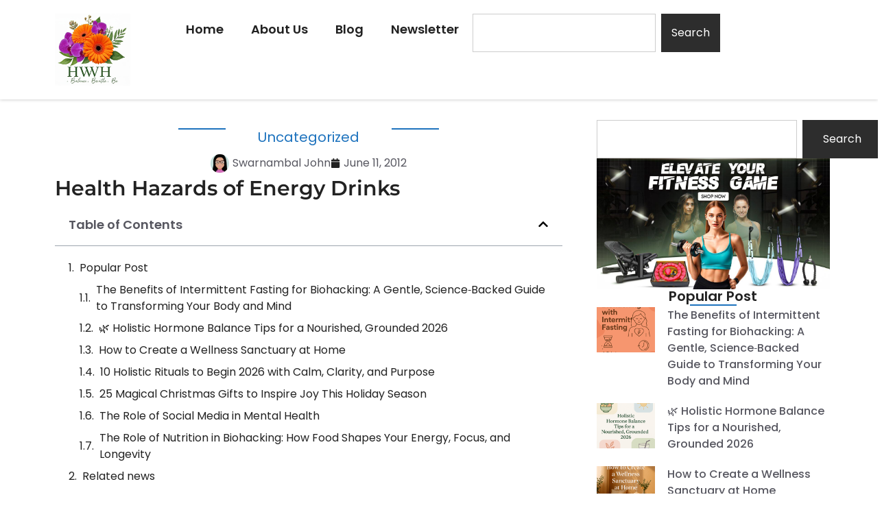

--- FILE ---
content_type: text/html; charset=UTF-8
request_url: https://holisticwellnesshub.com/health-hazards-of-energy-drinks-2/
body_size: 22334
content:
<!doctype html>
<html lang="en-US">
<head>
	<meta charset="UTF-8">
	<meta name="viewport" content="width=device-width, initial-scale=1">
	<link rel="profile" href="https://gmpg.org/xfn/11">
	<script>
					(function(){
						var zccmpurl = new URL(document.location.href);
						var cmp_id =  zccmpurl.search.split('zc_rid=')[1];
						if (cmp_id != undefined) {
							document.cookie = 'zc_rid=' + cmp_id + ';max-age=10800;path=/';
						}
					})();
				</script><meta name='robots' content='index, follow, max-image-preview:large, max-snippet:-1, max-video-preview:-1' />

	<!-- This site is optimized with the Yoast SEO plugin v26.8 - https://yoast.com/product/yoast-seo-wordpress/ -->
	<title>Health Hazards of Energy Drinks</title>
	<link rel="canonical" href="https://holisticwellnesshub.com/health-hazards-of-energy-drinks-2/" />
	<meta property="og:locale" content="en_US" />
	<meta property="og:type" content="article" />
	<meta property="og:title" content="Health Hazards of Energy Drinks" />
	<meta property="og:description" content="Recently the UAE health authorities have issued a ban stating that the kids and pregnant women should not consume energy drinks. Until then, I was blissfully unaware about the existence of energy drinks and the harm it causes to the body. After a small research this is what I found out. According to its manufacturers [&hellip;]" />
	<meta property="og:url" content="https://holisticwellnesshub.com/health-hazards-of-energy-drinks-2/" />
	<meta property="og:site_name" content="Holistic Wellness Hub" />
	<meta property="article:publisher" content="https://www.facebook.com/Holistic-Wellness-Hub-222397781207562" />
	<meta property="article:author" content="https://www.facebook.com/Holistic-Wellness-Hub-222397781207562" />
	<meta property="article:published_time" content="2012-06-11T07:02:00+00:00" />
	<meta property="og:image" content="http://2.bp.blogspot.com/-p_YXB2Tc2Wk/T9WUlA2ZWHI/AAAAAAAAARs/0XDR6QADvlE/s320/COLA.JPG" />
	<meta name="author" content="Swarnambal John" />
	<meta name="twitter:card" content="summary_large_image" />
	<meta name="twitter:creator" content="@https://twitter.com/SwarnambalJ" />
	<meta name="twitter:site" content="@SwarnambalJ" />
	<meta name="twitter:label1" content="Written by" />
	<meta name="twitter:data1" content="Swarnambal John" />
	<meta name="twitter:label2" content="Est. reading time" />
	<meta name="twitter:data2" content="3 minutes" />
	<script type="application/ld+json" class="yoast-schema-graph">{"@context":"https://schema.org","@graph":[{"@type":"Article","@id":"https://holisticwellnesshub.com/health-hazards-of-energy-drinks-2/#article","isPartOf":{"@id":"https://holisticwellnesshub.com/health-hazards-of-energy-drinks-2/"},"author":{"name":"Swarnambal John","@id":"https://holisticwellnesshub.com/#/schema/person/2681ea3be9f09803595f0546315e3092"},"headline":"Health Hazards of Energy Drinks","datePublished":"2012-06-11T07:02:00+00:00","mainEntityOfPage":{"@id":"https://holisticwellnesshub.com/health-hazards-of-energy-drinks-2/"},"wordCount":518,"publisher":{"@id":"https://holisticwellnesshub.com/#/schema/person/2681ea3be9f09803595f0546315e3092"},"image":{"@id":"https://holisticwellnesshub.com/health-hazards-of-energy-drinks-2/#primaryimage"},"thumbnailUrl":"http://2.bp.blogspot.com/-p_YXB2Tc2Wk/T9WUlA2ZWHI/AAAAAAAAARs/0XDR6QADvlE/s320/COLA.JPG","inLanguage":"en-US"},{"@type":"WebPage","@id":"https://holisticwellnesshub.com/health-hazards-of-energy-drinks-2/","url":"https://holisticwellnesshub.com/health-hazards-of-energy-drinks-2/","name":"Health Hazards of Energy Drinks","isPartOf":{"@id":"https://holisticwellnesshub.com/#website"},"primaryImageOfPage":{"@id":"https://holisticwellnesshub.com/health-hazards-of-energy-drinks-2/#primaryimage"},"image":{"@id":"https://holisticwellnesshub.com/health-hazards-of-energy-drinks-2/#primaryimage"},"thumbnailUrl":"http://2.bp.blogspot.com/-p_YXB2Tc2Wk/T9WUlA2ZWHI/AAAAAAAAARs/0XDR6QADvlE/s320/COLA.JPG","datePublished":"2012-06-11T07:02:00+00:00","breadcrumb":{"@id":"https://holisticwellnesshub.com/health-hazards-of-energy-drinks-2/#breadcrumb"},"inLanguage":"en-US","potentialAction":[{"@type":"ReadAction","target":["https://holisticwellnesshub.com/health-hazards-of-energy-drinks-2/"]}]},{"@type":"ImageObject","inLanguage":"en-US","@id":"https://holisticwellnesshub.com/health-hazards-of-energy-drinks-2/#primaryimage","url":"http://2.bp.blogspot.com/-p_YXB2Tc2Wk/T9WUlA2ZWHI/AAAAAAAAARs/0XDR6QADvlE/s320/COLA.JPG","contentUrl":"http://2.bp.blogspot.com/-p_YXB2Tc2Wk/T9WUlA2ZWHI/AAAAAAAAARs/0XDR6QADvlE/s320/COLA.JPG"},{"@type":"BreadcrumbList","@id":"https://holisticwellnesshub.com/health-hazards-of-energy-drinks-2/#breadcrumb","itemListElement":[{"@type":"ListItem","position":1,"name":"Home","item":"https://holisticwellnesshub.com/"},{"@type":"ListItem","position":2,"name":"Health Hazards of Energy Drinks"}]},{"@type":"WebSite","@id":"https://holisticwellnesshub.com/#website","url":"https://holisticwellnesshub.com/","name":"Holistic Wellness Hub","description":"Balance, Breathe, Be","publisher":{"@id":"https://holisticwellnesshub.com/#/schema/person/2681ea3be9f09803595f0546315e3092"},"potentialAction":[{"@type":"SearchAction","target":{"@type":"EntryPoint","urlTemplate":"https://holisticwellnesshub.com/?s={search_term_string}"},"query-input":{"@type":"PropertyValueSpecification","valueRequired":true,"valueName":"search_term_string"}}],"inLanguage":"en-US"},{"@type":["Person","Organization"],"@id":"https://holisticwellnesshub.com/#/schema/person/2681ea3be9f09803595f0546315e3092","name":"Swarnambal John","image":{"@type":"ImageObject","inLanguage":"en-US","@id":"https://holisticwellnesshub.com/#/schema/person/image/","url":"https://holisticwellnesshub.com/wp-content/uploads/2022/04/1.png","contentUrl":"https://holisticwellnesshub.com/wp-content/uploads/2022/04/1.png","width":500,"height":500,"caption":"Swarnambal John"},"logo":{"@id":"https://holisticwellnesshub.com/#/schema/person/image/"},"description":"Swarnambal John is a freelance writer. She loves working with B2B &amp; B2C businesses to plan and create high-quality content that attracts and converts their target audience. When not writing you can find her tending to her lush green indoor garden, taking a brisk walk, or cooking tasty dishes in her kitchen.","sameAs":["https://www.facebook.com/Holistic-Wellness-Hub-222397781207562","https://www.instagram.com/writer.wellness/","https://www.linkedin.com/in/swarnambal-john-131b3318/","https://in.pinterest.com/swarnambal/_created/","https://x.com/https://twitter.com/SwarnambalJ","https://www.tumblr.com/blog/swarnam"]}]}</script>
	<!-- / Yoast SEO plugin. -->


<link rel='dns-prefetch' href='//www.googletagmanager.com' />
<link rel="alternate" type="application/rss+xml" title="Holistic Wellness Hub &raquo; Feed" href="https://holisticwellnesshub.com/feed/" />
<link rel="alternate" type="application/rss+xml" title="Holistic Wellness Hub &raquo; Comments Feed" href="https://holisticwellnesshub.com/comments/feed/" />
<link rel="alternate" title="oEmbed (JSON)" type="application/json+oembed" href="https://holisticwellnesshub.com/wp-json/oembed/1.0/embed?url=https%3A%2F%2Fholisticwellnesshub.com%2Fhealth-hazards-of-energy-drinks-2%2F" />
<link rel="alternate" title="oEmbed (XML)" type="text/xml+oembed" href="https://holisticwellnesshub.com/wp-json/oembed/1.0/embed?url=https%3A%2F%2Fholisticwellnesshub.com%2Fhealth-hazards-of-energy-drinks-2%2F&#038;format=xml" />
<style id='wp-img-auto-sizes-contain-inline-css'>
img:is([sizes=auto i],[sizes^="auto," i]){contain-intrinsic-size:3000px 1500px}
/*# sourceURL=wp-img-auto-sizes-contain-inline-css */
</style>

<link rel='stylesheet' id='fluentform-elementor-widget-css' href='https://holisticwellnesshub.com/wp-content/plugins/fluentform/assets/css/fluent-forms-elementor-widget.css?ver=6.1.14' media='all' />
<style id='wp-emoji-styles-inline-css'>

	img.wp-smiley, img.emoji {
		display: inline !important;
		border: none !important;
		box-shadow: none !important;
		height: 1em !important;
		width: 1em !important;
		margin: 0 0.07em !important;
		vertical-align: -0.1em !important;
		background: none !important;
		padding: 0 !important;
	}
/*# sourceURL=wp-emoji-styles-inline-css */
</style>
<link rel='stylesheet' id='wp-block-library-css' href='https://holisticwellnesshub.com/wp-includes/css/dist/block-library/style.min.css?ver=6.9' media='all' />
<style id='global-styles-inline-css'>
:root{--wp--preset--aspect-ratio--square: 1;--wp--preset--aspect-ratio--4-3: 4/3;--wp--preset--aspect-ratio--3-4: 3/4;--wp--preset--aspect-ratio--3-2: 3/2;--wp--preset--aspect-ratio--2-3: 2/3;--wp--preset--aspect-ratio--16-9: 16/9;--wp--preset--aspect-ratio--9-16: 9/16;--wp--preset--color--black: #000000;--wp--preset--color--cyan-bluish-gray: #abb8c3;--wp--preset--color--white: #ffffff;--wp--preset--color--pale-pink: #f78da7;--wp--preset--color--vivid-red: #cf2e2e;--wp--preset--color--luminous-vivid-orange: #ff6900;--wp--preset--color--luminous-vivid-amber: #fcb900;--wp--preset--color--light-green-cyan: #7bdcb5;--wp--preset--color--vivid-green-cyan: #00d084;--wp--preset--color--pale-cyan-blue: #8ed1fc;--wp--preset--color--vivid-cyan-blue: #0693e3;--wp--preset--color--vivid-purple: #9b51e0;--wp--preset--gradient--vivid-cyan-blue-to-vivid-purple: linear-gradient(135deg,rgb(6,147,227) 0%,rgb(155,81,224) 100%);--wp--preset--gradient--light-green-cyan-to-vivid-green-cyan: linear-gradient(135deg,rgb(122,220,180) 0%,rgb(0,208,130) 100%);--wp--preset--gradient--luminous-vivid-amber-to-luminous-vivid-orange: linear-gradient(135deg,rgb(252,185,0) 0%,rgb(255,105,0) 100%);--wp--preset--gradient--luminous-vivid-orange-to-vivid-red: linear-gradient(135deg,rgb(255,105,0) 0%,rgb(207,46,46) 100%);--wp--preset--gradient--very-light-gray-to-cyan-bluish-gray: linear-gradient(135deg,rgb(238,238,238) 0%,rgb(169,184,195) 100%);--wp--preset--gradient--cool-to-warm-spectrum: linear-gradient(135deg,rgb(74,234,220) 0%,rgb(151,120,209) 20%,rgb(207,42,186) 40%,rgb(238,44,130) 60%,rgb(251,105,98) 80%,rgb(254,248,76) 100%);--wp--preset--gradient--blush-light-purple: linear-gradient(135deg,rgb(255,206,236) 0%,rgb(152,150,240) 100%);--wp--preset--gradient--blush-bordeaux: linear-gradient(135deg,rgb(254,205,165) 0%,rgb(254,45,45) 50%,rgb(107,0,62) 100%);--wp--preset--gradient--luminous-dusk: linear-gradient(135deg,rgb(255,203,112) 0%,rgb(199,81,192) 50%,rgb(65,88,208) 100%);--wp--preset--gradient--pale-ocean: linear-gradient(135deg,rgb(255,245,203) 0%,rgb(182,227,212) 50%,rgb(51,167,181) 100%);--wp--preset--gradient--electric-grass: linear-gradient(135deg,rgb(202,248,128) 0%,rgb(113,206,126) 100%);--wp--preset--gradient--midnight: linear-gradient(135deg,rgb(2,3,129) 0%,rgb(40,116,252) 100%);--wp--preset--font-size--small: 13px;--wp--preset--font-size--medium: 20px;--wp--preset--font-size--large: 36px;--wp--preset--font-size--x-large: 42px;--wp--preset--spacing--20: 0.44rem;--wp--preset--spacing--30: 0.67rem;--wp--preset--spacing--40: 1rem;--wp--preset--spacing--50: 1.5rem;--wp--preset--spacing--60: 2.25rem;--wp--preset--spacing--70: 3.38rem;--wp--preset--spacing--80: 5.06rem;--wp--preset--shadow--natural: 6px 6px 9px rgba(0, 0, 0, 0.2);--wp--preset--shadow--deep: 12px 12px 50px rgba(0, 0, 0, 0.4);--wp--preset--shadow--sharp: 6px 6px 0px rgba(0, 0, 0, 0.2);--wp--preset--shadow--outlined: 6px 6px 0px -3px rgb(255, 255, 255), 6px 6px rgb(0, 0, 0);--wp--preset--shadow--crisp: 6px 6px 0px rgb(0, 0, 0);}:root { --wp--style--global--content-size: 800px;--wp--style--global--wide-size: 1200px; }:where(body) { margin: 0; }.wp-site-blocks > .alignleft { float: left; margin-right: 2em; }.wp-site-blocks > .alignright { float: right; margin-left: 2em; }.wp-site-blocks > .aligncenter { justify-content: center; margin-left: auto; margin-right: auto; }:where(.wp-site-blocks) > * { margin-block-start: 24px; margin-block-end: 0; }:where(.wp-site-blocks) > :first-child { margin-block-start: 0; }:where(.wp-site-blocks) > :last-child { margin-block-end: 0; }:root { --wp--style--block-gap: 24px; }:root :where(.is-layout-flow) > :first-child{margin-block-start: 0;}:root :where(.is-layout-flow) > :last-child{margin-block-end: 0;}:root :where(.is-layout-flow) > *{margin-block-start: 24px;margin-block-end: 0;}:root :where(.is-layout-constrained) > :first-child{margin-block-start: 0;}:root :where(.is-layout-constrained) > :last-child{margin-block-end: 0;}:root :where(.is-layout-constrained) > *{margin-block-start: 24px;margin-block-end: 0;}:root :where(.is-layout-flex){gap: 24px;}:root :where(.is-layout-grid){gap: 24px;}.is-layout-flow > .alignleft{float: left;margin-inline-start: 0;margin-inline-end: 2em;}.is-layout-flow > .alignright{float: right;margin-inline-start: 2em;margin-inline-end: 0;}.is-layout-flow > .aligncenter{margin-left: auto !important;margin-right: auto !important;}.is-layout-constrained > .alignleft{float: left;margin-inline-start: 0;margin-inline-end: 2em;}.is-layout-constrained > .alignright{float: right;margin-inline-start: 2em;margin-inline-end: 0;}.is-layout-constrained > .aligncenter{margin-left: auto !important;margin-right: auto !important;}.is-layout-constrained > :where(:not(.alignleft):not(.alignright):not(.alignfull)){max-width: var(--wp--style--global--content-size);margin-left: auto !important;margin-right: auto !important;}.is-layout-constrained > .alignwide{max-width: var(--wp--style--global--wide-size);}body .is-layout-flex{display: flex;}.is-layout-flex{flex-wrap: wrap;align-items: center;}.is-layout-flex > :is(*, div){margin: 0;}body .is-layout-grid{display: grid;}.is-layout-grid > :is(*, div){margin: 0;}body{padding-top: 0px;padding-right: 0px;padding-bottom: 0px;padding-left: 0px;}a:where(:not(.wp-element-button)){text-decoration: underline;}:root :where(.wp-element-button, .wp-block-button__link){background-color: #32373c;border-width: 0;color: #fff;font-family: inherit;font-size: inherit;font-style: inherit;font-weight: inherit;letter-spacing: inherit;line-height: inherit;padding-top: calc(0.667em + 2px);padding-right: calc(1.333em + 2px);padding-bottom: calc(0.667em + 2px);padding-left: calc(1.333em + 2px);text-decoration: none;text-transform: inherit;}.has-black-color{color: var(--wp--preset--color--black) !important;}.has-cyan-bluish-gray-color{color: var(--wp--preset--color--cyan-bluish-gray) !important;}.has-white-color{color: var(--wp--preset--color--white) !important;}.has-pale-pink-color{color: var(--wp--preset--color--pale-pink) !important;}.has-vivid-red-color{color: var(--wp--preset--color--vivid-red) !important;}.has-luminous-vivid-orange-color{color: var(--wp--preset--color--luminous-vivid-orange) !important;}.has-luminous-vivid-amber-color{color: var(--wp--preset--color--luminous-vivid-amber) !important;}.has-light-green-cyan-color{color: var(--wp--preset--color--light-green-cyan) !important;}.has-vivid-green-cyan-color{color: var(--wp--preset--color--vivid-green-cyan) !important;}.has-pale-cyan-blue-color{color: var(--wp--preset--color--pale-cyan-blue) !important;}.has-vivid-cyan-blue-color{color: var(--wp--preset--color--vivid-cyan-blue) !important;}.has-vivid-purple-color{color: var(--wp--preset--color--vivid-purple) !important;}.has-black-background-color{background-color: var(--wp--preset--color--black) !important;}.has-cyan-bluish-gray-background-color{background-color: var(--wp--preset--color--cyan-bluish-gray) !important;}.has-white-background-color{background-color: var(--wp--preset--color--white) !important;}.has-pale-pink-background-color{background-color: var(--wp--preset--color--pale-pink) !important;}.has-vivid-red-background-color{background-color: var(--wp--preset--color--vivid-red) !important;}.has-luminous-vivid-orange-background-color{background-color: var(--wp--preset--color--luminous-vivid-orange) !important;}.has-luminous-vivid-amber-background-color{background-color: var(--wp--preset--color--luminous-vivid-amber) !important;}.has-light-green-cyan-background-color{background-color: var(--wp--preset--color--light-green-cyan) !important;}.has-vivid-green-cyan-background-color{background-color: var(--wp--preset--color--vivid-green-cyan) !important;}.has-pale-cyan-blue-background-color{background-color: var(--wp--preset--color--pale-cyan-blue) !important;}.has-vivid-cyan-blue-background-color{background-color: var(--wp--preset--color--vivid-cyan-blue) !important;}.has-vivid-purple-background-color{background-color: var(--wp--preset--color--vivid-purple) !important;}.has-black-border-color{border-color: var(--wp--preset--color--black) !important;}.has-cyan-bluish-gray-border-color{border-color: var(--wp--preset--color--cyan-bluish-gray) !important;}.has-white-border-color{border-color: var(--wp--preset--color--white) !important;}.has-pale-pink-border-color{border-color: var(--wp--preset--color--pale-pink) !important;}.has-vivid-red-border-color{border-color: var(--wp--preset--color--vivid-red) !important;}.has-luminous-vivid-orange-border-color{border-color: var(--wp--preset--color--luminous-vivid-orange) !important;}.has-luminous-vivid-amber-border-color{border-color: var(--wp--preset--color--luminous-vivid-amber) !important;}.has-light-green-cyan-border-color{border-color: var(--wp--preset--color--light-green-cyan) !important;}.has-vivid-green-cyan-border-color{border-color: var(--wp--preset--color--vivid-green-cyan) !important;}.has-pale-cyan-blue-border-color{border-color: var(--wp--preset--color--pale-cyan-blue) !important;}.has-vivid-cyan-blue-border-color{border-color: var(--wp--preset--color--vivid-cyan-blue) !important;}.has-vivid-purple-border-color{border-color: var(--wp--preset--color--vivid-purple) !important;}.has-vivid-cyan-blue-to-vivid-purple-gradient-background{background: var(--wp--preset--gradient--vivid-cyan-blue-to-vivid-purple) !important;}.has-light-green-cyan-to-vivid-green-cyan-gradient-background{background: var(--wp--preset--gradient--light-green-cyan-to-vivid-green-cyan) !important;}.has-luminous-vivid-amber-to-luminous-vivid-orange-gradient-background{background: var(--wp--preset--gradient--luminous-vivid-amber-to-luminous-vivid-orange) !important;}.has-luminous-vivid-orange-to-vivid-red-gradient-background{background: var(--wp--preset--gradient--luminous-vivid-orange-to-vivid-red) !important;}.has-very-light-gray-to-cyan-bluish-gray-gradient-background{background: var(--wp--preset--gradient--very-light-gray-to-cyan-bluish-gray) !important;}.has-cool-to-warm-spectrum-gradient-background{background: var(--wp--preset--gradient--cool-to-warm-spectrum) !important;}.has-blush-light-purple-gradient-background{background: var(--wp--preset--gradient--blush-light-purple) !important;}.has-blush-bordeaux-gradient-background{background: var(--wp--preset--gradient--blush-bordeaux) !important;}.has-luminous-dusk-gradient-background{background: var(--wp--preset--gradient--luminous-dusk) !important;}.has-pale-ocean-gradient-background{background: var(--wp--preset--gradient--pale-ocean) !important;}.has-electric-grass-gradient-background{background: var(--wp--preset--gradient--electric-grass) !important;}.has-midnight-gradient-background{background: var(--wp--preset--gradient--midnight) !important;}.has-small-font-size{font-size: var(--wp--preset--font-size--small) !important;}.has-medium-font-size{font-size: var(--wp--preset--font-size--medium) !important;}.has-large-font-size{font-size: var(--wp--preset--font-size--large) !important;}.has-x-large-font-size{font-size: var(--wp--preset--font-size--x-large) !important;}
:root :where(.wp-block-pullquote){font-size: 1.5em;line-height: 1.6;}
/*# sourceURL=global-styles-inline-css */
</style>
<link rel='stylesheet' id='lana-downloads-manager-css' href='https://holisticwellnesshub.com/wp-content/plugins/lana-downloads-manager//assets/css/lana-downloads-manager.css?ver=1.12.0' media='all' />
<link rel='stylesheet' id='hello-elementor-css' href='https://holisticwellnesshub.com/wp-content/themes/hello-elementor/assets/css/reset.css?ver=3.4.6' media='all' />
<link rel='stylesheet' id='hello-elementor-theme-style-css' href='https://holisticwellnesshub.com/wp-content/themes/hello-elementor/assets/css/theme.css?ver=3.4.6' media='all' />
<link rel='stylesheet' id='hello-elementor-header-footer-css' href='https://holisticwellnesshub.com/wp-content/themes/hello-elementor/assets/css/header-footer.css?ver=3.4.6' media='all' />
<link rel='stylesheet' id='elementor-frontend-css' href='https://holisticwellnesshub.com/wp-content/plugins/elementor/assets/css/frontend.min.css?ver=3.34.2' media='all' />
<link rel='stylesheet' id='elementor-post-4842-css' href='https://holisticwellnesshub.com/wp-content/uploads/elementor/css/post-4842.css?ver=1769113679' media='all' />
<link rel='stylesheet' id='widget-image-css' href='https://holisticwellnesshub.com/wp-content/plugins/elementor/assets/css/widget-image.min.css?ver=3.34.2' media='all' />
<link rel='stylesheet' id='widget-nav-menu-css' href='https://holisticwellnesshub.com/wp-content/plugins/pro-elements/assets/css/widget-nav-menu.min.css?ver=3.34.0' media='all' />
<link rel='stylesheet' id='widget-search-css' href='https://holisticwellnesshub.com/wp-content/plugins/pro-elements/assets/css/widget-search.min.css?ver=3.34.0' media='all' />
<link rel='stylesheet' id='widget-heading-css' href='https://holisticwellnesshub.com/wp-content/plugins/elementor/assets/css/widget-heading.min.css?ver=3.34.2' media='all' />
<link rel='stylesheet' id='widget-icon-list-css' href='https://holisticwellnesshub.com/wp-content/plugins/elementor/assets/css/widget-icon-list.min.css?ver=3.34.2' media='all' />
<link rel='stylesheet' id='e-animation-fadeIn-css' href='https://holisticwellnesshub.com/wp-content/plugins/elementor/assets/lib/animations/styles/fadeIn.min.css?ver=3.34.2' media='all' />
<link rel='stylesheet' id='widget-divider-css' href='https://holisticwellnesshub.com/wp-content/plugins/elementor/assets/css/widget-divider.min.css?ver=3.34.2' media='all' />
<link rel='stylesheet' id='widget-post-info-css' href='https://holisticwellnesshub.com/wp-content/plugins/pro-elements/assets/css/widget-post-info.min.css?ver=3.34.0' media='all' />
<link rel='stylesheet' id='widget-table-of-contents-css' href='https://holisticwellnesshub.com/wp-content/plugins/pro-elements/assets/css/widget-table-of-contents.min.css?ver=3.34.0' media='all' />
<link rel='stylesheet' id='widget-share-buttons-css' href='https://holisticwellnesshub.com/wp-content/plugins/pro-elements/assets/css/widget-share-buttons.min.css?ver=3.34.0' media='all' />
<link rel='stylesheet' id='e-apple-webkit-css' href='https://holisticwellnesshub.com/wp-content/plugins/elementor/assets/css/conditionals/apple-webkit.min.css?ver=3.34.2' media='all' />
<link rel='stylesheet' id='widget-post-navigation-css' href='https://holisticwellnesshub.com/wp-content/plugins/pro-elements/assets/css/widget-post-navigation.min.css?ver=3.34.0' media='all' />
<link rel='stylesheet' id='widget-posts-css' href='https://holisticwellnesshub.com/wp-content/plugins/pro-elements/assets/css/widget-posts.min.css?ver=3.34.0' media='all' />
<link rel='stylesheet' id='elementor-post-5225-css' href='https://holisticwellnesshub.com/wp-content/uploads/elementor/css/post-5225.css?ver=1769113679' media='all' />
<link rel='stylesheet' id='elementor-post-5255-css' href='https://holisticwellnesshub.com/wp-content/uploads/elementor/css/post-5255.css?ver=1769113679' media='all' />
<link rel='stylesheet' id='elementor-post-5377-css' href='https://holisticwellnesshub.com/wp-content/uploads/elementor/css/post-5377.css?ver=1769113710' media='all' />
<link rel='stylesheet' id='elementor-gf-local-poppins-css' href='https://holisticwellnesshub.com/wp-content/uploads/elementor/google-fonts/css/poppins.css?ver=1742411255' media='all' />
<link rel='stylesheet' id='elementor-gf-local-montserrat-css' href='https://holisticwellnesshub.com/wp-content/uploads/elementor/google-fonts/css/montserrat.css?ver=1750846919' media='all' />
<script src="https://holisticwellnesshub.com/wp-includes/js/jquery/jquery.min.js?ver=3.7.1" id="jquery-core-js"></script>
<script src="https://holisticwellnesshub.com/wp-includes/js/jquery/jquery-migrate.min.js?ver=3.4.1" id="jquery-migrate-js"></script>

<!-- Google tag (gtag.js) snippet added by Site Kit -->
<!-- Google Analytics snippet added by Site Kit -->
<script src="https://www.googletagmanager.com/gtag/js?id=G-H1E0KXCS63" id="google_gtagjs-js" async></script>
<script id="google_gtagjs-js-after">
window.dataLayer = window.dataLayer || [];function gtag(){dataLayer.push(arguments);}
gtag("set","linker",{"domains":["holisticwellnesshub.com"]});
gtag("js", new Date());
gtag("set", "developer_id.dZTNiMT", true);
gtag("config", "G-H1E0KXCS63", {"googlesitekit_post_type":"post"});
//# sourceURL=google_gtagjs-js-after
</script>
<link rel="https://api.w.org/" href="https://holisticwellnesshub.com/wp-json/" /><link rel="alternate" title="JSON" type="application/json" href="https://holisticwellnesshub.com/wp-json/wp/v2/posts/794" /><link rel="EditURI" type="application/rsd+xml" title="RSD" href="https://holisticwellnesshub.com/xmlrpc.php?rsd" />
<meta name="generator" content="WordPress 6.9" />
<link rel='shortlink' href='https://holisticwellnesshub.com/?p=794' />
<meta name="generator" content="Site Kit by Google 1.170.0" />
<!-- Google AdSense meta tags added by Site Kit -->
<meta name="google-adsense-platform-account" content="ca-host-pub-2644536267352236">
<meta name="google-adsense-platform-domain" content="sitekit.withgoogle.com">
<!-- End Google AdSense meta tags added by Site Kit -->
<meta name="generator" content="Elementor 3.34.2; features: e_font_icon_svg, additional_custom_breakpoints; settings: css_print_method-external, google_font-enabled, font_display-swap">
      <meta name="onesignal" content="wordpress-plugin"/>
            <script>

      window.OneSignalDeferred = window.OneSignalDeferred || [];

      OneSignalDeferred.push(function(OneSignal) {
        var oneSignal_options = {};
        window._oneSignalInitOptions = oneSignal_options;

        oneSignal_options['serviceWorkerParam'] = { scope: '/wp-content/plugins/onesignal-free-web-push-notifications/sdk_files/push/onesignal/' };
oneSignal_options['serviceWorkerPath'] = 'OneSignalSDKWorker.js';

        OneSignal.Notifications.setDefaultUrl("https://holisticwellnesshub.com");

        oneSignal_options['wordpress'] = true;
oneSignal_options['appId'] = '89938ccf-2f0a-4b10-8440-df5031d838e5';
oneSignal_options['allowLocalhostAsSecureOrigin'] = true;
oneSignal_options['welcomeNotification'] = { };
oneSignal_options['welcomeNotification']['title'] = "Holistic Wellness Hub";
oneSignal_options['welcomeNotification']['message'] = "Thanks for Subscribing!";
oneSignal_options['welcomeNotification']['url'] = "https://holisticwellnesshub.com";
oneSignal_options['path'] = "https://holisticwellnesshub.com/wp-content/plugins/onesignal-free-web-push-notifications/sdk_files/";
oneSignal_options['safari_web_id'] = "web.onesignal.auto.3431b9a6-8377-4186-9b23-bf65dbb4a731";
oneSignal_options['persistNotification'] = true;
oneSignal_options['promptOptions'] = { };
oneSignal_options['promptOptions']['actionMessage'] = "Subscribe For Latest Blogs";
oneSignal_options['promptOptions']['acceptButtonText'] = "ALLOW";
oneSignal_options['promptOptions']['cancelButtonText'] = "NO THANKS";
oneSignal_options['promptOptions']['siteName'] = "https://holisticwellnesshub.com";
oneSignal_options['promptOptions']['autoAcceptTitle'] = "CLICK ALLOW";
oneSignal_options['notifyButton'] = { };
oneSignal_options['notifyButton']['enable'] = true;
oneSignal_options['notifyButton']['position'] = 'bottom-right';
oneSignal_options['notifyButton']['theme'] = 'default';
oneSignal_options['notifyButton']['size'] = 'medium';
oneSignal_options['notifyButton']['showCredit'] = true;
oneSignal_options['notifyButton']['text'] = {};
oneSignal_options['notifyButton']['text']['tip.state.unsubscribed'] = 'Subscribe to notifications';
oneSignal_options['notifyButton']['text']['tip.state.subscribed'] = 'You&#039;re Subscribed to notifications';
oneSignal_options['notifyButton']['text']['message.action.subscribed'] = 'Thanks for Subscribing';
oneSignal_options['notifyButton']['text']['message.action.resubscribed'] = 'You&#039;re Subscribed to notifications';
oneSignal_options['notifyButton']['text']['message.action.unsubscribed'] = 'You won&#039;t receive notifications';
oneSignal_options['notifyButton']['text']['dialog.main.button.subscribe'] = 'SUBSCRIBE';
oneSignal_options['notifyButton']['text']['dialog.main.button.unsubscribe'] = 'UNSUBSCRIBED';
oneSignal_options['notifyButton']['text']['dialog.blocked.title'] = 'Unblock Notification';
              OneSignal.init(window._oneSignalInitOptions);
                    });

      function documentInitOneSignal() {
        var oneSignal_elements = document.getElementsByClassName("OneSignal-prompt");

        var oneSignalLinkClickHandler = function(event) { OneSignal.Notifications.requestPermission(); event.preventDefault(); };        for(var i = 0; i < oneSignal_elements.length; i++)
          oneSignal_elements[i].addEventListener('click', oneSignalLinkClickHandler, false);
      }

      if (document.readyState === 'complete') {
           documentInitOneSignal();
      }
      else {
           window.addEventListener("load", function(event){
               documentInitOneSignal();
          });
      }
    </script>
			<style>
				.e-con.e-parent:nth-of-type(n+4):not(.e-lazyloaded):not(.e-no-lazyload),
				.e-con.e-parent:nth-of-type(n+4):not(.e-lazyloaded):not(.e-no-lazyload) * {
					background-image: none !important;
				}
				@media screen and (max-height: 1024px) {
					.e-con.e-parent:nth-of-type(n+3):not(.e-lazyloaded):not(.e-no-lazyload),
					.e-con.e-parent:nth-of-type(n+3):not(.e-lazyloaded):not(.e-no-lazyload) * {
						background-image: none !important;
					}
				}
				@media screen and (max-height: 640px) {
					.e-con.e-parent:nth-of-type(n+2):not(.e-lazyloaded):not(.e-no-lazyload),
					.e-con.e-parent:nth-of-type(n+2):not(.e-lazyloaded):not(.e-no-lazyload) * {
						background-image: none !important;
					}
				}
			</style>
			
<!-- Google Tag Manager snippet added by Site Kit -->
<script>
			( function( w, d, s, l, i ) {
				w[l] = w[l] || [];
				w[l].push( {'gtm.start': new Date().getTime(), event: 'gtm.js'} );
				var f = d.getElementsByTagName( s )[0],
					j = d.createElement( s ), dl = l != 'dataLayer' ? '&l=' + l : '';
				j.async = true;
				j.src = 'https://www.googletagmanager.com/gtm.js?id=' + i + dl;
				f.parentNode.insertBefore( j, f );
			} )( window, document, 'script', 'dataLayer', 'GTM-M8GP4LF' );
			
</script>

<!-- End Google Tag Manager snippet added by Site Kit -->
<link rel="icon" href="https://holisticwellnesshub.com/wp-content/uploads/2024/10/cropped-logo-32x32.jpg" sizes="32x32" />
<link rel="icon" href="https://holisticwellnesshub.com/wp-content/uploads/2024/10/cropped-logo-192x192.jpg" sizes="192x192" />
<link rel="apple-touch-icon" href="https://holisticwellnesshub.com/wp-content/uploads/2024/10/cropped-logo-180x180.jpg" />
<meta name="msapplication-TileImage" content="https://holisticwellnesshub.com/wp-content/uploads/2024/10/cropped-logo-270x270.jpg" />
</head>
<body class="wp-singular post-template-default single single-post postid-794 single-format-standard wp-embed-responsive wp-theme-hello-elementor hello-elementor-default elementor-default elementor-kit-4842 elementor-page-5377">

		<!-- Google Tag Manager (noscript) snippet added by Site Kit -->
		<noscript>
			<iframe src="https://www.googletagmanager.com/ns.html?id=GTM-M8GP4LF" height="0" width="0" style="display:none;visibility:hidden"></iframe>
		</noscript>
		<!-- End Google Tag Manager (noscript) snippet added by Site Kit -->
		
<a class="skip-link screen-reader-text" href="#content">Skip to content</a>

		<header data-elementor-type="header" data-elementor-id="5225" class="elementor elementor-5225 elementor-location-header" data-elementor-post-type="elementor_library">
			<div class="elementor-element elementor-element-40af985 elementor-hidden-mobile e-flex e-con-boxed e-con e-parent" data-id="40af985" data-element_type="container">
					<div class="e-con-inner">
		<div class="elementor-element elementor-element-740c338 e-con-full e-flex e-con e-child" data-id="740c338" data-element_type="container">
				<div class="elementor-element elementor-element-641c754 elementor-widget elementor-widget-image" data-id="641c754" data-element_type="widget" data-widget_type="image.default">
				<div class="elementor-widget-container">
																<a href="https://holisticwellnesshub.com">
							<img width="800" height="762" src="https://holisticwellnesshub.com/wp-content/uploads/2024/10/logo.jpg" class="attachment-large size-large wp-image-5516" alt="" srcset="https://holisticwellnesshub.com/wp-content/uploads/2024/10/logo.jpg 800w, https://holisticwellnesshub.com/wp-content/uploads/2024/10/logo-300x286.jpg 300w, https://holisticwellnesshub.com/wp-content/uploads/2024/10/logo-768x732.jpg 768w" sizes="(max-width: 800px) 100vw, 800px" />								</a>
															</div>
				</div>
				</div>
		<div class="elementor-element elementor-element-ecded40 e-con-full e-flex e-con e-child" data-id="ecded40" data-element_type="container">
				<div class="elementor-element elementor-element-83386a8 elementor-nav-menu__align-end elementor-nav-menu--stretch elementor-nav-menu--dropdown-tablet elementor-nav-menu__text-align-aside elementor-nav-menu--toggle elementor-nav-menu--burger elementor-widget elementor-widget-nav-menu" data-id="83386a8" data-element_type="widget" data-settings="{&quot;full_width&quot;:&quot;stretch&quot;,&quot;layout&quot;:&quot;horizontal&quot;,&quot;submenu_icon&quot;:{&quot;value&quot;:&quot;&lt;svg aria-hidden=\&quot;true\&quot; class=\&quot;e-font-icon-svg e-fas-caret-down\&quot; viewBox=\&quot;0 0 320 512\&quot; xmlns=\&quot;http:\/\/www.w3.org\/2000\/svg\&quot;&gt;&lt;path d=\&quot;M31.3 192h257.3c17.8 0 26.7 21.5 14.1 34.1L174.1 354.8c-7.8 7.8-20.5 7.8-28.3 0L17.2 226.1C4.6 213.5 13.5 192 31.3 192z\&quot;&gt;&lt;\/path&gt;&lt;\/svg&gt;&quot;,&quot;library&quot;:&quot;fa-solid&quot;},&quot;toggle&quot;:&quot;burger&quot;}" data-widget_type="nav-menu.default">
				<div class="elementor-widget-container">
								<nav aria-label="Menu" class="elementor-nav-menu--main elementor-nav-menu__container elementor-nav-menu--layout-horizontal e--pointer-none">
				<ul id="menu-1-83386a8" class="elementor-nav-menu"><li class="menu-item menu-item-type-custom menu-item-object-custom menu-item-home menu-item-5273"><a href="https://holisticwellnesshub.com/" class="elementor-item">Home</a></li>
<li class="menu-item menu-item-type-post_type menu-item-object-page menu-item-5239"><a href="https://holisticwellnesshub.com/about/" class="elementor-item">About Us</a></li>
<li class="menu-item menu-item-type-post_type menu-item-object-page menu-item-5250"><a href="https://holisticwellnesshub.com/blog/" class="elementor-item">Blog</a></li>
<li class="menu-item menu-item-type-post_type menu-item-object-page menu-item-5270"><a href="https://holisticwellnesshub.com/signup-for-our-newsletter/" class="elementor-item">Newsletter</a></li>
</ul>			</nav>
					<div class="elementor-menu-toggle" role="button" tabindex="0" aria-label="Menu Toggle" aria-expanded="false">
			<svg aria-hidden="true" role="presentation" class="elementor-menu-toggle__icon--open e-font-icon-svg e-eicon-menu-bar" viewBox="0 0 1000 1000" xmlns="http://www.w3.org/2000/svg"><path d="M104 333H896C929 333 958 304 958 271S929 208 896 208H104C71 208 42 237 42 271S71 333 104 333ZM104 583H896C929 583 958 554 958 521S929 458 896 458H104C71 458 42 487 42 521S71 583 104 583ZM104 833H896C929 833 958 804 958 771S929 708 896 708H104C71 708 42 737 42 771S71 833 104 833Z"></path></svg><svg aria-hidden="true" role="presentation" class="elementor-menu-toggle__icon--close e-font-icon-svg e-eicon-close" viewBox="0 0 1000 1000" xmlns="http://www.w3.org/2000/svg"><path d="M742 167L500 408 258 167C246 154 233 150 217 150 196 150 179 158 167 167 154 179 150 196 150 212 150 229 154 242 171 254L408 500 167 742C138 771 138 800 167 829 196 858 225 858 254 829L496 587 738 829C750 842 767 846 783 846 800 846 817 842 829 829 842 817 846 804 846 783 846 767 842 750 829 737L588 500 833 258C863 229 863 200 833 171 804 137 775 137 742 167Z"></path></svg>		</div>
					<nav class="elementor-nav-menu--dropdown elementor-nav-menu__container" aria-hidden="true">
				<ul id="menu-2-83386a8" class="elementor-nav-menu"><li class="menu-item menu-item-type-custom menu-item-object-custom menu-item-home menu-item-5273"><a href="https://holisticwellnesshub.com/" class="elementor-item" tabindex="-1">Home</a></li>
<li class="menu-item menu-item-type-post_type menu-item-object-page menu-item-5239"><a href="https://holisticwellnesshub.com/about/" class="elementor-item" tabindex="-1">About Us</a></li>
<li class="menu-item menu-item-type-post_type menu-item-object-page menu-item-5250"><a href="https://holisticwellnesshub.com/blog/" class="elementor-item" tabindex="-1">Blog</a></li>
<li class="menu-item menu-item-type-post_type menu-item-object-page menu-item-5270"><a href="https://holisticwellnesshub.com/signup-for-our-newsletter/" class="elementor-item" tabindex="-1">Newsletter</a></li>
</ul>			</nav>
						</div>
				</div>
				<div class="elementor-element elementor-element-378a61a elementor-widget__width-initial elementor-widget elementor-widget-search" data-id="378a61a" data-element_type="widget" data-settings="{&quot;submit_trigger&quot;:&quot;click_submit&quot;,&quot;pagination_type_options&quot;:&quot;none&quot;}" data-widget_type="search.default">
				<div class="elementor-widget-container">
							<search class="e-search hidden" role="search">
			<form class="e-search-form" action="https://holisticwellnesshub.com" method="get">

				
				<label class="e-search-label" for="search-378a61a">
					<span class="elementor-screen-only">
						Search					</span>
									</label>

				<div class="e-search-input-wrapper">
					<input id="search-378a61a" placeholder="Searching..." class="e-search-input" type="search" name="s" value="" autocomplete="off" role="combobox" aria-autocomplete="list" aria-expanded="false" aria-controls="results-378a61a" aria-haspopup="listbox">
					<svg aria-hidden="true" class="e-font-icon-svg e-fas-times" viewBox="0 0 352 512" xmlns="http://www.w3.org/2000/svg"><path d="M242.72 256l100.07-100.07c12.28-12.28 12.28-32.19 0-44.48l-22.24-22.24c-12.28-12.28-32.19-12.28-44.48 0L176 189.28 75.93 89.21c-12.28-12.28-32.19-12.28-44.48 0L9.21 111.45c-12.28 12.28-12.28 32.19 0 44.48L109.28 256 9.21 356.07c-12.28 12.28-12.28 32.19 0 44.48l22.24 22.24c12.28 12.28 32.2 12.28 44.48 0L176 322.72l100.07 100.07c12.28 12.28 32.2 12.28 44.48 0l22.24-22.24c12.28-12.28 12.28-32.19 0-44.48L242.72 256z"></path></svg>										<output id="results-378a61a" class="e-search-results-container hide-loader" aria-live="polite" aria-atomic="true" aria-label="Results for search" tabindex="0">
						<div class="e-search-results"></div>
											</output>
									</div>
				
				
				<button class="e-search-submit  " type="submit">
					
										<span class="">
						Search					</span>
									</button>
				<input type="hidden" name="e_search_props" value="378a61a-5225">
			</form>
		</search>
						</div>
				</div>
				</div>
					</div>
				</div>
		<div class="elementor-element elementor-element-baf7645 elementor-hidden-desktop elementor-hidden-tablet e-flex e-con-boxed e-con e-parent" data-id="baf7645" data-element_type="container">
					<div class="e-con-inner">
		<div class="elementor-element elementor-element-eb4b71e e-con-full e-flex e-con e-child" data-id="eb4b71e" data-element_type="container">
		<div class="elementor-element elementor-element-fe582ae e-con-full e-flex e-con e-child" data-id="fe582ae" data-element_type="container">
		<div class="elementor-element elementor-element-f1ead39 e-con-full e-flex e-con e-child" data-id="f1ead39" data-element_type="container">
				<div class="elementor-element elementor-element-ae7c0ff elementor-widget elementor-widget-image" data-id="ae7c0ff" data-element_type="widget" data-widget_type="image.default">
				<div class="elementor-widget-container">
																<a href="https://holisticwellnesshub.com">
							<img width="800" height="762" src="https://holisticwellnesshub.com/wp-content/uploads/2024/10/logo.jpg" class="attachment-large size-large wp-image-5516" alt="" srcset="https://holisticwellnesshub.com/wp-content/uploads/2024/10/logo.jpg 800w, https://holisticwellnesshub.com/wp-content/uploads/2024/10/logo-300x286.jpg 300w, https://holisticwellnesshub.com/wp-content/uploads/2024/10/logo-768x732.jpg 768w" sizes="(max-width: 800px) 100vw, 800px" />								</a>
															</div>
				</div>
				</div>
		<div class="elementor-element elementor-element-8e7f4bf e-con-full e-flex e-con e-child" data-id="8e7f4bf" data-element_type="container">
				<div class="elementor-element elementor-element-913a9a7 elementor-nav-menu__align-end elementor-nav-menu--stretch elementor-nav-menu--dropdown-tablet elementor-nav-menu__text-align-aside elementor-nav-menu--toggle elementor-nav-menu--burger elementor-widget elementor-widget-nav-menu" data-id="913a9a7" data-element_type="widget" data-settings="{&quot;full_width&quot;:&quot;stretch&quot;,&quot;layout&quot;:&quot;horizontal&quot;,&quot;submenu_icon&quot;:{&quot;value&quot;:&quot;&lt;svg aria-hidden=\&quot;true\&quot; class=\&quot;e-font-icon-svg e-fas-caret-down\&quot; viewBox=\&quot;0 0 320 512\&quot; xmlns=\&quot;http:\/\/www.w3.org\/2000\/svg\&quot;&gt;&lt;path d=\&quot;M31.3 192h257.3c17.8 0 26.7 21.5 14.1 34.1L174.1 354.8c-7.8 7.8-20.5 7.8-28.3 0L17.2 226.1C4.6 213.5 13.5 192 31.3 192z\&quot;&gt;&lt;\/path&gt;&lt;\/svg&gt;&quot;,&quot;library&quot;:&quot;fa-solid&quot;},&quot;toggle&quot;:&quot;burger&quot;}" data-widget_type="nav-menu.default">
				<div class="elementor-widget-container">
								<nav aria-label="Menu" class="elementor-nav-menu--main elementor-nav-menu__container elementor-nav-menu--layout-horizontal e--pointer-none">
				<ul id="menu-1-913a9a7" class="elementor-nav-menu"><li class="menu-item menu-item-type-custom menu-item-object-custom menu-item-home menu-item-5273"><a href="https://holisticwellnesshub.com/" class="elementor-item">Home</a></li>
<li class="menu-item menu-item-type-post_type menu-item-object-page menu-item-5239"><a href="https://holisticwellnesshub.com/about/" class="elementor-item">About Us</a></li>
<li class="menu-item menu-item-type-post_type menu-item-object-page menu-item-5250"><a href="https://holisticwellnesshub.com/blog/" class="elementor-item">Blog</a></li>
<li class="menu-item menu-item-type-post_type menu-item-object-page menu-item-5270"><a href="https://holisticwellnesshub.com/signup-for-our-newsletter/" class="elementor-item">Newsletter</a></li>
</ul>			</nav>
					<div class="elementor-menu-toggle" role="button" tabindex="0" aria-label="Menu Toggle" aria-expanded="false">
			<svg aria-hidden="true" role="presentation" class="elementor-menu-toggle__icon--open e-font-icon-svg e-eicon-menu-bar" viewBox="0 0 1000 1000" xmlns="http://www.w3.org/2000/svg"><path d="M104 333H896C929 333 958 304 958 271S929 208 896 208H104C71 208 42 237 42 271S71 333 104 333ZM104 583H896C929 583 958 554 958 521S929 458 896 458H104C71 458 42 487 42 521S71 583 104 583ZM104 833H896C929 833 958 804 958 771S929 708 896 708H104C71 708 42 737 42 771S71 833 104 833Z"></path></svg><svg aria-hidden="true" role="presentation" class="elementor-menu-toggle__icon--close e-font-icon-svg e-eicon-close" viewBox="0 0 1000 1000" xmlns="http://www.w3.org/2000/svg"><path d="M742 167L500 408 258 167C246 154 233 150 217 150 196 150 179 158 167 167 154 179 150 196 150 212 150 229 154 242 171 254L408 500 167 742C138 771 138 800 167 829 196 858 225 858 254 829L496 587 738 829C750 842 767 846 783 846 800 846 817 842 829 829 842 817 846 804 846 783 846 767 842 750 829 737L588 500 833 258C863 229 863 200 833 171 804 137 775 137 742 167Z"></path></svg>		</div>
					<nav class="elementor-nav-menu--dropdown elementor-nav-menu__container" aria-hidden="true">
				<ul id="menu-2-913a9a7" class="elementor-nav-menu"><li class="menu-item menu-item-type-custom menu-item-object-custom menu-item-home menu-item-5273"><a href="https://holisticwellnesshub.com/" class="elementor-item" tabindex="-1">Home</a></li>
<li class="menu-item menu-item-type-post_type menu-item-object-page menu-item-5239"><a href="https://holisticwellnesshub.com/about/" class="elementor-item" tabindex="-1">About Us</a></li>
<li class="menu-item menu-item-type-post_type menu-item-object-page menu-item-5250"><a href="https://holisticwellnesshub.com/blog/" class="elementor-item" tabindex="-1">Blog</a></li>
<li class="menu-item menu-item-type-post_type menu-item-object-page menu-item-5270"><a href="https://holisticwellnesshub.com/signup-for-our-newsletter/" class="elementor-item" tabindex="-1">Newsletter</a></li>
</ul>			</nav>
						</div>
				</div>
				</div>
				</div>
		<div class="elementor-element elementor-element-1bc7f04 e-con-full e-flex e-con e-child" data-id="1bc7f04" data-element_type="container">
				<div class="elementor-element elementor-element-616081e elementor-widget__width-initial elementor-widget elementor-widget-search" data-id="616081e" data-element_type="widget" data-settings="{&quot;submit_trigger&quot;:&quot;click_submit&quot;,&quot;pagination_type_options&quot;:&quot;none&quot;}" data-widget_type="search.default">
				<div class="elementor-widget-container">
							<search class="e-search hidden" role="search">
			<form class="e-search-form" action="https://holisticwellnesshub.com" method="get">

				
				<label class="e-search-label" for="search-616081e">
					<span class="elementor-screen-only">
						Search					</span>
									</label>

				<div class="e-search-input-wrapper">
					<input id="search-616081e" placeholder="Searching..." class="e-search-input" type="search" name="s" value="" autocomplete="off" role="combobox" aria-autocomplete="list" aria-expanded="false" aria-controls="results-616081e" aria-haspopup="listbox">
					<svg aria-hidden="true" class="e-font-icon-svg e-fas-times" viewBox="0 0 352 512" xmlns="http://www.w3.org/2000/svg"><path d="M242.72 256l100.07-100.07c12.28-12.28 12.28-32.19 0-44.48l-22.24-22.24c-12.28-12.28-32.19-12.28-44.48 0L176 189.28 75.93 89.21c-12.28-12.28-32.19-12.28-44.48 0L9.21 111.45c-12.28 12.28-12.28 32.19 0 44.48L109.28 256 9.21 356.07c-12.28 12.28-12.28 32.19 0 44.48l22.24 22.24c12.28 12.28 32.2 12.28 44.48 0L176 322.72l100.07 100.07c12.28 12.28 32.2 12.28 44.48 0l22.24-22.24c12.28-12.28 12.28-32.19 0-44.48L242.72 256z"></path></svg>										<output id="results-616081e" class="e-search-results-container hide-loader" aria-live="polite" aria-atomic="true" aria-label="Results for search" tabindex="0">
						<div class="e-search-results"></div>
											</output>
									</div>
				
				
				<button class="e-search-submit  " type="submit">
					
										<span class="">
						Search					</span>
									</button>
				<input type="hidden" name="e_search_props" value="616081e-5225">
			</form>
		</search>
						</div>
				</div>
				</div>
				</div>
					</div>
				</div>
				</header>
				<div data-elementor-type="single-post" data-elementor-id="5377" class="elementor elementor-5377 elementor-location-single post-794 post type-post status-publish format-standard hentry category-uncategorized" data-elementor-post-type="elementor_library">
			<div class="elementor-element elementor-element-142a717 e-flex e-con-boxed e-con e-parent" data-id="142a717" data-element_type="container" data-settings="{&quot;background_background&quot;:&quot;classic&quot;}">
					<div class="e-con-inner">
		<div class="elementor-element elementor-element-c0719e6 e-con-full e-flex e-con e-child" data-id="c0719e6" data-element_type="container">
		<div class="elementor-element elementor-element-3647736 e-con-full e-flex e-con e-child" data-id="3647736" data-element_type="container">
		<div class="elementor-element elementor-element-b61156e e-con-full e-flex elementor-invisible e-con e-child" data-id="b61156e" data-element_type="container" data-settings="{&quot;animation&quot;:&quot;fadeIn&quot;}">
				<div class="elementor-element elementor-element-60e3bb4 elementor-widget-divider--view-line elementor-widget elementor-widget-divider" data-id="60e3bb4" data-element_type="widget" data-widget_type="divider.default">
				<div class="elementor-widget-container">
							<div class="elementor-divider">
			<span class="elementor-divider-separator">
						</span>
		</div>
						</div>
				</div>
				</div>
		<div class="elementor-element elementor-element-1a0e616 e-con-full e-flex e-con e-child" data-id="1a0e616" data-element_type="container">
				<div class="elementor-element elementor-element-d0983c8 elementor-align-center elementor-invisible elementor-widget elementor-widget-post-info" data-id="d0983c8" data-element_type="widget" data-settings="{&quot;_animation&quot;:&quot;fadeIn&quot;}" data-widget_type="post-info.default">
				<div class="elementor-widget-container">
							<ul class="elementor-inline-items elementor-icon-list-items elementor-post-info">
								<li class="elementor-icon-list-item elementor-repeater-item-7a87611 elementor-inline-item" itemprop="about">
													<span class="elementor-icon-list-text elementor-post-info__item elementor-post-info__item--type-terms">
										<span class="elementor-post-info__terms-list">
				<a href="https://holisticwellnesshub.com/category/uncategorized/" class="elementor-post-info__terms-list-item">Uncategorized</a>				</span>
					</span>
								</li>
				</ul>
						</div>
				</div>
				</div>
		<div class="elementor-element elementor-element-38f6f62 e-con-full e-flex elementor-invisible e-con e-child" data-id="38f6f62" data-element_type="container" data-settings="{&quot;animation&quot;:&quot;fadeIn&quot;}">
				<div class="elementor-element elementor-element-bc5dee7 elementor-widget-divider--view-line elementor-widget elementor-widget-divider" data-id="bc5dee7" data-element_type="widget" data-widget_type="divider.default">
				<div class="elementor-widget-container">
							<div class="elementor-divider">
			<span class="elementor-divider-separator">
						</span>
		</div>
						</div>
				</div>
				</div>
				</div>
				<div class="elementor-element elementor-element-2dfc89f elementor-align-center elementor-invisible elementor-widget elementor-widget-post-info" data-id="2dfc89f" data-element_type="widget" data-settings="{&quot;_animation&quot;:&quot;fadeIn&quot;}" data-widget_type="post-info.default">
				<div class="elementor-widget-container">
							<ul class="elementor-inline-items elementor-icon-list-items elementor-post-info">
								<li class="elementor-icon-list-item elementor-repeater-item-86cd21d elementor-inline-item" itemprop="author">
										<span class="elementor-icon-list-icon">
								<img class="elementor-avatar" src="https://secure.gravatar.com/avatar/e106acd5a64080d10a5f7ae2420f71990f507d44d73415f1e887244a3de9bc2a?s=96&amp;d=mm&amp;r=g" alt="Picture of Swarnambal John" loading="lazy">
							</span>
									<span class="elementor-icon-list-text elementor-post-info__item elementor-post-info__item--type-author">
										Swarnambal John					</span>
								</li>
				<li class="elementor-icon-list-item elementor-repeater-item-e8abc82 elementor-inline-item" itemprop="datePublished">
						<a href="https://holisticwellnesshub.com/2012/06/11/">
											<span class="elementor-icon-list-icon">
								<svg aria-hidden="true" class="e-font-icon-svg e-fas-calendar" viewBox="0 0 448 512" xmlns="http://www.w3.org/2000/svg"><path d="M12 192h424c6.6 0 12 5.4 12 12v260c0 26.5-21.5 48-48 48H48c-26.5 0-48-21.5-48-48V204c0-6.6 5.4-12 12-12zm436-44v-36c0-26.5-21.5-48-48-48h-48V12c0-6.6-5.4-12-12-12h-40c-6.6 0-12 5.4-12 12v52H160V12c0-6.6-5.4-12-12-12h-40c-6.6 0-12 5.4-12 12v52H48C21.5 64 0 85.5 0 112v36c0 6.6 5.4 12 12 12h424c6.6 0 12-5.4 12-12z"></path></svg>							</span>
									<span class="elementor-icon-list-text elementor-post-info__item elementor-post-info__item--type-date">
										<time>June 11, 2012</time>					</span>
									</a>
				</li>
				</ul>
						</div>
				</div>
				<div class="elementor-element elementor-element-40be98e elementor-invisible elementor-widget elementor-widget-theme-post-title elementor-page-title elementor-widget-heading" data-id="40be98e" data-element_type="widget" data-settings="{&quot;_animation&quot;:&quot;fadeIn&quot;}" data-widget_type="theme-post-title.default">
				<div class="elementor-widget-container">
					<h1 class="elementor-heading-title elementor-size-default">Health Hazards of Energy Drinks</h1>				</div>
				</div>
				<div class="elementor-element elementor-element-4de7c3e elementor-toc--minimized-on-tablet elementor-invisible elementor-widget elementor-widget-table-of-contents" data-id="4de7c3e" data-element_type="widget" data-settings="{&quot;exclude_headings_by_selector&quot;:[],&quot;_animation&quot;:&quot;fadeIn&quot;,&quot;no_headings_message&quot;:&quot;No headings were found on this page.&quot;,&quot;headings_by_tags&quot;:[&quot;h2&quot;,&quot;h3&quot;,&quot;h4&quot;,&quot;h5&quot;,&quot;h6&quot;],&quot;marker_view&quot;:&quot;numbers&quot;,&quot;minimize_box&quot;:&quot;yes&quot;,&quot;minimized_on&quot;:&quot;tablet&quot;,&quot;hierarchical_view&quot;:&quot;yes&quot;,&quot;min_height&quot;:{&quot;unit&quot;:&quot;px&quot;,&quot;size&quot;:&quot;&quot;,&quot;sizes&quot;:[]},&quot;min_height_tablet&quot;:{&quot;unit&quot;:&quot;px&quot;,&quot;size&quot;:&quot;&quot;,&quot;sizes&quot;:[]},&quot;min_height_mobile&quot;:{&quot;unit&quot;:&quot;px&quot;,&quot;size&quot;:&quot;&quot;,&quot;sizes&quot;:[]}}" data-widget_type="table-of-contents.default">
				<div class="elementor-widget-container">
									<div class="elementor-toc__header">
						<h4 class="elementor-toc__header-title">
				Table of Contents			</h4>
										<div class="elementor-toc__toggle-button elementor-toc__toggle-button--expand" role="button" tabindex="0" aria-controls="elementor-toc__4de7c3e" aria-expanded="true" aria-label="Open table of contents"><svg aria-hidden="true" class="e-font-icon-svg e-fas-chevron-down" viewBox="0 0 448 512" xmlns="http://www.w3.org/2000/svg"><path d="M207.029 381.476L12.686 187.132c-9.373-9.373-9.373-24.569 0-33.941l22.667-22.667c9.357-9.357 24.522-9.375 33.901-.04L224 284.505l154.745-154.021c9.379-9.335 24.544-9.317 33.901.04l22.667 22.667c9.373 9.373 9.373 24.569 0 33.941L240.971 381.476c-9.373 9.372-24.569 9.372-33.942 0z"></path></svg></div>
				<div class="elementor-toc__toggle-button elementor-toc__toggle-button--collapse" role="button" tabindex="0" aria-controls="elementor-toc__4de7c3e" aria-expanded="true" aria-label="Close table of contents"><svg aria-hidden="true" class="e-font-icon-svg e-fas-chevron-up" viewBox="0 0 448 512" xmlns="http://www.w3.org/2000/svg"><path d="M240.971 130.524l194.343 194.343c9.373 9.373 9.373 24.569 0 33.941l-22.667 22.667c-9.357 9.357-24.522 9.375-33.901.04L224 227.495 69.255 381.516c-9.379 9.335-24.544 9.317-33.901-.04l-22.667-22.667c-9.373-9.373-9.373-24.569 0-33.941L207.03 130.525c9.372-9.373 24.568-9.373 33.941-.001z"></path></svg></div>
					</div>
				<div id="elementor-toc__4de7c3e" class="elementor-toc__body">
			<div class="elementor-toc__spinner-container">
				<svg class="elementor-toc__spinner eicon-animation-spin e-font-icon-svg e-eicon-loading" aria-hidden="true" viewBox="0 0 1000 1000" xmlns="http://www.w3.org/2000/svg"><path d="M500 975V858C696 858 858 696 858 500S696 142 500 142 142 304 142 500H25C25 237 238 25 500 25S975 237 975 500 763 975 500 975Z"></path></svg>			</div>
		</div>
						</div>
				</div>
				<div class="elementor-element elementor-element-c81958c elementor-widget elementor-widget-image" data-id="c81958c" data-element_type="widget" data-widget_type="image.default">
				<div class="elementor-widget-container">
																<a href="https://sprouthealth.co/">
							<img width="740" height="167" src="https://holisticwellnesshub.com/wp-content/uploads/2024/10/Screenshot_13.jpg" class="attachment-large size-large wp-image-5680" alt="" srcset="https://holisticwellnesshub.com/wp-content/uploads/2024/10/Screenshot_13.jpg 740w, https://holisticwellnesshub.com/wp-content/uploads/2024/10/Screenshot_13-300x68.jpg 300w" sizes="(max-width: 740px) 100vw, 740px" />								</a>
															</div>
				</div>
				<div class="elementor-element elementor-element-068f274 elementor-invisible elementor-widget elementor-widget-theme-post-content" data-id="068f274" data-element_type="widget" data-settings="{&quot;_animation&quot;:&quot;fadeIn&quot;}" data-widget_type="theme-post-content.default">
				<div class="elementor-widget-container">
					<div dir="ltr" style="text-align: left;">
<div style="clear: both; text-align: center;"><a href="http://2.bp.blogspot.com/-p_YXB2Tc2Wk/T9WUlA2ZWHI/AAAAAAAAARs/0XDR6QADvlE/s1600/COLA.JPG" style="clear: left; float: left; margin-bottom: 1em; margin-right: 1em;"><img fetchpriority="high" decoding="async" border="0" height="320" src="http://2.bp.blogspot.com/-p_YXB2Tc2Wk/T9WUlA2ZWHI/AAAAAAAAARs/0XDR6QADvlE/s320/COLA.JPG" width="214" /></a></div>
<p></p>
<div>
<p><span style="font-size: 14pt;">Recently the UAE health authorities have issued a ban stating that the kids and pregnant women should not consume energy drinks. Until then, I was blissfully unaware about the existence of energy drinks and the harm it causes to the body. After a small research this is what I found out.</span></div>
<div></div>
<div><span style="font-size: 14pt;">According to its manufacturers energy drinks increase energy levels and it is the result of variety of stimulants and vitamins. Energy shots are specialized variety where they are sold in 50 ml bottles and they are concentrated form of energy drinks.</span></div>
<div></div>
<div><span style="font-size: 14pt;">There is a widespread awareness in the health circles that these energy drinks are not good for health. Energy drinks may induce agitation, anxiety, irritability and sleeplessness. These so called energy drinks contain high amounts of caffeine which can cause nervousness, increased urination, abnormal heart rhythms and sometimes pupil dilatation when taken with anti depressants.</span></div>
<div></div>
<div style="clear: both; text-align: center;"><a href="http://2.bp.blogspot.com/-02DAcwEgtmk/T9WU0XRu5WI/AAAAAAAAAR8/y-7YUrE3weQ/s1600/GLASS+COLA.JPG" style="clear: right; float: right; margin-bottom: 1em; margin-left: 1em;"><img decoding="async" border="0" height="200" src="http://2.bp.blogspot.com/-02DAcwEgtmk/T9WU0XRu5WI/AAAAAAAAAR8/y-7YUrE3weQ/s200/GLASS+COLA.JPG" width="147" /></a></div>
<div><span style="font-size: 14pt;">Caffeine present in energy drinks excretes water from the body and dilutes the high amount of sugar entering the blood which directly results in dehydration. Dehydration reduces the performance of the individual. When taken along with alcohol energy drinks affects the heart rate, blood pressure and the mental stability. The caffeine content of energy drinks may be around 80- 300mg along with high amounts of sugar.</span></div>
<div></div>
<div><span style="font-size: 14pt;">Children with ADHD, diabetes and heart condition should never take energy drinks. Caffeine can induce sleeplessness and affect the ability of performance in children. Diabetic children should be careful because the high amounts of sugar in energy drinks causes imbalance in sugar and insulin levels.</span></div>
<div></div>
<div><span style="font-size: 14pt;">&nbsp;The energy drinks are generally classified as dietary supplements and it is not regulated by the Food and Drug Administration. There is a common tendency among people to believe that it is healthy considering its classification as a health supplement.</span></div>
<div></div>
<div><span style="font-size: 14pt;">According to a report in Time Healthland officials in Germany have been tracking health effects of energy drinks since 2002 and they have noted liver damage, seizures, racing heart rate, respiratory discomfort and even death. The so called sports drinks and energy drinks can corrode teeth due to high acidity levels and will result in weakened tooth enamel.</span></div>
<div></div>
<div><a href="http://4.bp.blogspot.com/-DgFLdevGQe0/T9WUriiUC9I/AAAAAAAAAR0/bePFujVy3L8/s1600/CANS.JPG" style="clear: right; float: right; margin-bottom: 1em; margin-left: 1em;"><img decoding="async" border="0" height="150" src="http://4.bp.blogspot.com/-DgFLdevGQe0/T9WUriiUC9I/AAAAAAAAAR0/bePFujVy3L8/s200/CANS.JPG" width="200" /></a><span style="font-size: 14pt;">Researchers have found a link between consumption of energy drinks and risk taking behavior among college students characterized by hyper-masculinity and risk taking. Researchers found links between energy drinks consumption and substance abuse, participating in extreme sports and doing something dangerous. Energy drinks consumption has also been linked to heavy drinking and alcohol dependence.</span></div>
<div></div>
<div><span style="font-size: 14pt;">Now these energy drinks are not good for pregnant women. High amounts of caffeine can increase miscarriage, difficulty in birth and low birth weight babies. The substances which are present in energy drinks does not have concrete research backup about its safety during pregnancy and lactation. At the end of the day a glass of chilled fresh water spiced up with lemon would do wonders for your energy level and health.</span></div>
<div></div>
<div><span style="font-size: 14pt;">Take care </span></div>
<div><span style="font-size: 14pt;">Swarnam&nbsp;</span></div>
<div></div>
<div><span style="font-size: 14pt;">photos courtesy of </span><span style="font-family: &quot;Times New Roman&quot;; font-size: 12pt;"><a href="http://www.freedigitalphotos.net/">www.FreeDigitalPhotos.net</a></span></div>
<div><span style="font-family: &quot;Times New Roman&quot;; font-size: 12pt;">&nbsp;photo of drink cans Victor Habbick</span></div>
<div><span style="font-family: &quot;Times New Roman&quot;; font-size: 12pt;">photo of cola splash by Paul&nbsp;</span></div>
<div><span style="font-family: &quot;Times New Roman&quot;; font-size: 12pt;">photo of cola by Rawich&nbsp;</span><span style="font-size: 14pt;"> </span></div>
</div>
<div>Take care,<br />
Swarnam</div>
				</div>
				</div>
				<div class="elementor-element elementor-element-cc94a3f elementor-share-buttons--view-icon elementor-share-buttons--skin-gradient elementor-share-buttons--shape-square elementor-grid-0 elementor-share-buttons--color-official elementor-invisible elementor-widget elementor-widget-share-buttons" data-id="cc94a3f" data-element_type="widget" data-settings="{&quot;_animation&quot;:&quot;fadeIn&quot;}" data-widget_type="share-buttons.default">
				<div class="elementor-widget-container">
							<div class="elementor-grid" role="list">
								<div class="elementor-grid-item" role="listitem">
						<div class="elementor-share-btn elementor-share-btn_facebook" role="button" tabindex="0" aria-label="Share on facebook">
															<span class="elementor-share-btn__icon">
								<svg aria-hidden="true" class="e-font-icon-svg e-fab-facebook" viewBox="0 0 512 512" xmlns="http://www.w3.org/2000/svg"><path d="M504 256C504 119 393 8 256 8S8 119 8 256c0 123.78 90.69 226.38 209.25 245V327.69h-63V256h63v-54.64c0-62.15 37-96.48 93.67-96.48 27.14 0 55.52 4.84 55.52 4.84v61h-31.28c-30.8 0-40.41 19.12-40.41 38.73V256h68.78l-11 71.69h-57.78V501C413.31 482.38 504 379.78 504 256z"></path></svg>							</span>
																				</div>
					</div>
									<div class="elementor-grid-item" role="listitem">
						<div class="elementor-share-btn elementor-share-btn_twitter" role="button" tabindex="0" aria-label="Share on twitter">
															<span class="elementor-share-btn__icon">
								<svg aria-hidden="true" class="e-font-icon-svg e-fab-twitter" viewBox="0 0 512 512" xmlns="http://www.w3.org/2000/svg"><path d="M459.37 151.716c.325 4.548.325 9.097.325 13.645 0 138.72-105.583 298.558-298.558 298.558-59.452 0-114.68-17.219-161.137-47.106 8.447.974 16.568 1.299 25.34 1.299 49.055 0 94.213-16.568 130.274-44.832-46.132-.975-84.792-31.188-98.112-72.772 6.498.974 12.995 1.624 19.818 1.624 9.421 0 18.843-1.3 27.614-3.573-48.081-9.747-84.143-51.98-84.143-102.985v-1.299c13.969 7.797 30.214 12.67 47.431 13.319-28.264-18.843-46.781-51.005-46.781-87.391 0-19.492 5.197-37.36 14.294-52.954 51.655 63.675 129.3 105.258 216.365 109.807-1.624-7.797-2.599-15.918-2.599-24.04 0-57.828 46.782-104.934 104.934-104.934 30.213 0 57.502 12.67 76.67 33.137 23.715-4.548 46.456-13.32 66.599-25.34-7.798 24.366-24.366 44.833-46.132 57.827 21.117-2.273 41.584-8.122 60.426-16.243-14.292 20.791-32.161 39.308-52.628 54.253z"></path></svg>							</span>
																				</div>
					</div>
									<div class="elementor-grid-item" role="listitem">
						<div class="elementor-share-btn elementor-share-btn_linkedin" role="button" tabindex="0" aria-label="Share on linkedin">
															<span class="elementor-share-btn__icon">
								<svg aria-hidden="true" class="e-font-icon-svg e-fab-linkedin" viewBox="0 0 448 512" xmlns="http://www.w3.org/2000/svg"><path d="M416 32H31.9C14.3 32 0 46.5 0 64.3v383.4C0 465.5 14.3 480 31.9 480H416c17.6 0 32-14.5 32-32.3V64.3c0-17.8-14.4-32.3-32-32.3zM135.4 416H69V202.2h66.5V416zm-33.2-243c-21.3 0-38.5-17.3-38.5-38.5S80.9 96 102.2 96c21.2 0 38.5 17.3 38.5 38.5 0 21.3-17.2 38.5-38.5 38.5zm282.1 243h-66.4V312c0-24.8-.5-56.7-34.5-56.7-34.6 0-39.9 27-39.9 54.9V416h-66.4V202.2h63.7v29.2h.9c8.9-16.8 30.6-34.5 62.9-34.5 67.2 0 79.7 44.3 79.7 101.9V416z"></path></svg>							</span>
																				</div>
					</div>
									<div class="elementor-grid-item" role="listitem">
						<div class="elementor-share-btn elementor-share-btn_pinterest" role="button" tabindex="0" aria-label="Share on pinterest">
															<span class="elementor-share-btn__icon">
								<svg aria-hidden="true" class="e-font-icon-svg e-fab-pinterest" viewBox="0 0 496 512" xmlns="http://www.w3.org/2000/svg"><path d="M496 256c0 137-111 248-248 248-25.6 0-50.2-3.9-73.4-11.1 10.1-16.5 25.2-43.5 30.8-65 3-11.6 15.4-59 15.4-59 8.1 15.4 31.7 28.5 56.8 28.5 74.8 0 128.7-68.8 128.7-154.3 0-81.9-66.9-143.2-152.9-143.2-107 0-163.9 71.8-163.9 150.1 0 36.4 19.4 81.7 50.3 96.1 4.7 2.2 7.2 1.2 8.3-3.3.8-3.4 5-20.3 6.9-28.1.6-2.5.3-4.7-1.7-7.1-10.1-12.5-18.3-35.3-18.3-56.6 0-54.7 41.4-107.6 112-107.6 60.9 0 103.6 41.5 103.6 100.9 0 67.1-33.9 113.6-78 113.6-24.3 0-42.6-20.1-36.7-44.8 7-29.5 20.5-61.3 20.5-82.6 0-19-10.2-34.9-31.4-34.9-24.9 0-44.9 25.7-44.9 60.2 0 22 7.4 36.8 7.4 36.8s-24.5 103.8-29 123.2c-5 21.4-3 51.6-.9 71.2C65.4 450.9 0 361.1 0 256 0 119 111 8 248 8s248 111 248 248z"></path></svg>							</span>
																				</div>
					</div>
						</div>
						</div>
				</div>
				<div class="elementor-element elementor-element-27e1b75 elementor-post-navigation-borders-yes elementor-invisible elementor-widget elementor-widget-post-navigation" data-id="27e1b75" data-element_type="widget" data-settings="{&quot;_animation&quot;:&quot;fadeIn&quot;}" data-widget_type="post-navigation.default">
				<div class="elementor-widget-container">
							<div class="elementor-post-navigation" role="navigation" aria-label="Post Navigation">
			<div class="elementor-post-navigation__prev elementor-post-navigation__link">
				<a href="https://holisticwellnesshub.com/how-to-cope-up-with-acne-3/" rel="prev"><span class="post-navigation__arrow-wrapper post-navigation__arrow-prev"><svg aria-hidden="true" class="e-font-icon-svg e-fas-angle-left" viewBox="0 0 256 512" xmlns="http://www.w3.org/2000/svg"><path d="M31.7 239l136-136c9.4-9.4 24.6-9.4 33.9 0l22.6 22.6c9.4 9.4 9.4 24.6 0 33.9L127.9 256l96.4 96.4c9.4 9.4 9.4 24.6 0 33.9L201.7 409c-9.4 9.4-24.6 9.4-33.9 0l-136-136c-9.5-9.4-9.5-24.6-.1-34z"></path></svg><span class="elementor-screen-only">Prev</span></span><span class="elementor-post-navigation__link__prev"><span class="post-navigation__prev--label">Previous</span><span class="post-navigation__prev--title">How to Cope up With Acne?</span></span></a>			</div>
							<div class="elementor-post-navigation__separator-wrapper">
					<div class="elementor-post-navigation__separator"></div>
				</div>
						<div class="elementor-post-navigation__next elementor-post-navigation__link">
				<a href="https://holisticwellnesshub.com/role-of-carbohydrates-in-promoting-health-3/" rel="next"><span class="elementor-post-navigation__link__next"><span class="post-navigation__next--label">Next</span><span class="post-navigation__next--title">Role of Carbohydrates in Promoting Health</span></span><span class="post-navigation__arrow-wrapper post-navigation__arrow-next"><svg aria-hidden="true" class="e-font-icon-svg e-fas-angle-right" viewBox="0 0 256 512" xmlns="http://www.w3.org/2000/svg"><path d="M224.3 273l-136 136c-9.4 9.4-24.6 9.4-33.9 0l-22.6-22.6c-9.4-9.4-9.4-24.6 0-33.9l96.4-96.4-96.4-96.4c-9.4-9.4-9.4-24.6 0-33.9L54.3 103c9.4-9.4 24.6-9.4 33.9 0l136 136c9.5 9.4 9.5 24.6.1 34z"></path></svg><span class="elementor-screen-only">Next</span></span></a>			</div>
		</div>
						</div>
				</div>
				</div>
		<div class="elementor-element elementor-element-b82f1ed e-con-full e-flex e-con e-child" data-id="b82f1ed" data-element_type="container">
				<div class="elementor-element elementor-element-384663a elementor-invisible elementor-widget elementor-widget-search" data-id="384663a" data-element_type="widget" data-settings="{&quot;_animation&quot;:&quot;fadeIn&quot;,&quot;submit_trigger&quot;:&quot;click_submit&quot;,&quot;pagination_type_options&quot;:&quot;none&quot;}" data-widget_type="search.default">
				<div class="elementor-widget-container">
							<search class="e-search hidden" role="search">
			<form class="e-search-form" action="https://holisticwellnesshub.com" method="get">

				
				<label class="e-search-label" for="search-384663a">
					<span class="elementor-screen-only">
						Search					</span>
									</label>

				<div class="e-search-input-wrapper">
					<input id="search-384663a" placeholder="Type to start searching..." class="e-search-input" type="search" name="s" value="" autocomplete="on" role="combobox" aria-autocomplete="list" aria-expanded="false" aria-controls="results-384663a" aria-haspopup="listbox">
					<svg aria-hidden="true" class="e-font-icon-svg e-fas-times" viewBox="0 0 352 512" xmlns="http://www.w3.org/2000/svg"><path d="M242.72 256l100.07-100.07c12.28-12.28 12.28-32.19 0-44.48l-22.24-22.24c-12.28-12.28-32.19-12.28-44.48 0L176 189.28 75.93 89.21c-12.28-12.28-32.19-12.28-44.48 0L9.21 111.45c-12.28 12.28-12.28 32.19 0 44.48L109.28 256 9.21 356.07c-12.28 12.28-12.28 32.19 0 44.48l22.24 22.24c12.28 12.28 32.2 12.28 44.48 0L176 322.72l100.07 100.07c12.28 12.28 32.2 12.28 44.48 0l22.24-22.24c12.28-12.28 12.28-32.19 0-44.48L242.72 256z"></path></svg>										<output id="results-384663a" class="e-search-results-container hide-loader" aria-live="polite" aria-atomic="true" aria-label="Results for search" tabindex="0">
						<div class="e-search-results"></div>
											</output>
									</div>
				
				
				<button class="e-search-submit  " type="submit">
					
										<span class="">
						Search					</span>
									</button>
				<input type="hidden" name="e_search_props" value="384663a-5377">
			</form>
		</search>
						</div>
				</div>
				<div class="elementor-element elementor-element-4df53dc elementor-widget elementor-widget-image" data-id="4df53dc" data-element_type="widget" data-widget_type="image.default">
				<div class="elementor-widget-container">
																<a href="https://sprouthealth.co/">
							<img width="800" height="450" src="https://holisticwellnesshub.com/wp-content/uploads/2024/10/1-1024x576.jpg" class="attachment-large size-large wp-image-5669" alt="" srcset="https://holisticwellnesshub.com/wp-content/uploads/2024/10/1-1024x576.jpg 1024w, https://holisticwellnesshub.com/wp-content/uploads/2024/10/1-300x169.jpg 300w, https://holisticwellnesshub.com/wp-content/uploads/2024/10/1-768x432.jpg 768w, https://holisticwellnesshub.com/wp-content/uploads/2024/10/1-1536x864.jpg 1536w, https://holisticwellnesshub.com/wp-content/uploads/2024/10/1.jpg 1920w" sizes="(max-width: 800px) 100vw, 800px" />								</a>
															</div>
				</div>
				<div class="elementor-element elementor-element-9efc260 elementor-invisible elementor-widget elementor-widget-heading" data-id="9efc260" data-element_type="widget" data-settings="{&quot;_animation&quot;:&quot;fadeIn&quot;}" data-widget_type="heading.default">
				<div class="elementor-widget-container">
					<h2 class="elementor-heading-title elementor-size-default">Popular Post</h2>				</div>
				</div>
				<div class="elementor-element elementor-element-4d48f02 elementor-widget-divider--view-line elementor-invisible elementor-widget elementor-widget-divider" data-id="4d48f02" data-element_type="widget" data-settings="{&quot;_animation&quot;:&quot;fadeIn&quot;}" data-widget_type="divider.default">
				<div class="elementor-widget-container">
							<div class="elementor-divider">
			<span class="elementor-divider-separator">
						</span>
		</div>
						</div>
				</div>
				<div class="elementor-element elementor-element-36172c2 elementor-grid-1 elementor-grid-tablet-1 elementor-posts--thumbnail-left elementor-grid-mobile-1 elementor-invisible elementor-widget elementor-widget-posts" data-id="36172c2" data-element_type="widget" data-settings="{&quot;classic_columns&quot;:&quot;1&quot;,&quot;classic_columns_tablet&quot;:&quot;1&quot;,&quot;classic_row_gap&quot;:{&quot;unit&quot;:&quot;px&quot;,&quot;size&quot;:20,&quot;sizes&quot;:[]},&quot;_animation&quot;:&quot;fadeIn&quot;,&quot;classic_columns_mobile&quot;:&quot;1&quot;,&quot;classic_row_gap_tablet&quot;:{&quot;unit&quot;:&quot;px&quot;,&quot;size&quot;:&quot;&quot;,&quot;sizes&quot;:[]},&quot;classic_row_gap_mobile&quot;:{&quot;unit&quot;:&quot;px&quot;,&quot;size&quot;:&quot;&quot;,&quot;sizes&quot;:[]}}" data-widget_type="posts.classic">
				<div class="elementor-widget-container">
							<div class="elementor-posts-container elementor-posts elementor-posts--skin-classic elementor-grid" role="list">
				<article class="elementor-post elementor-grid-item post-6172 post type-post status-publish format-standard has-post-thumbnail hentry category-biohacking tag-gentlebiohacking tag-intermittentfastingjourney tag-wellnessforwomen" role="listitem">
				<a class="elementor-post__thumbnail__link" href="https://holisticwellnesshub.com/the-benefits-of-intermittent-fasting-for-biohacking-a-gentle-science-backed-guide-to-transforming-your-body-and-mind/" tabindex="-1" >
			<div class="elementor-post__thumbnail"><img width="150" height="150" src="https://holisticwellnesshub.com/wp-content/uploads/2026/01/Copilot_20260122_152118-150x150.png" class="attachment-thumbnail size-thumbnail wp-image-6177" alt="" /></div>
		</a>
				<div class="elementor-post__text">
				<h3 class="elementor-post__title">
			<a href="https://holisticwellnesshub.com/the-benefits-of-intermittent-fasting-for-biohacking-a-gentle-science-backed-guide-to-transforming-your-body-and-mind/" >
				The Benefits of Intermittent Fasting for Biohacking: A Gentle, Science‑Backed Guide to Transforming Your Body and Mind			</a>
		</h3>
				</div>
				</article>
				<article class="elementor-post elementor-grid-item post-6161 post type-post status-publish format-standard has-post-thumbnail hentry category-hormones tag-holistichormonebalance tag-naturalhormonesupport tag-womenswellness2026" role="listitem">
				<a class="elementor-post__thumbnail__link" href="https://holisticwellnesshub.com/%f0%9f%8c%bf-holistic-hormone-balance-tips-for-a-nourished-grounded-2026/" tabindex="-1" >
			<div class="elementor-post__thumbnail"><img width="150" height="150" src="https://holisticwellnesshub.com/wp-content/uploads/2026/01/Copilot_20260114_110550-150x150.png" class="attachment-thumbnail size-thumbnail wp-image-6164" alt="" /></div>
		</a>
				<div class="elementor-post__text">
				<h3 class="elementor-post__title">
			<a href="https://holisticwellnesshub.com/%f0%9f%8c%bf-holistic-hormone-balance-tips-for-a-nourished-grounded-2026/" >
				🌿 Holistic Hormone Balance Tips for a Nourished, Grounded 2026			</a>
		</h3>
				</div>
				</article>
				<article class="elementor-post elementor-grid-item post-6152 post type-post status-publish format-standard has-post-thumbnail hentry category-mental-health tag-holisticliving tag-mindfulhome tag-wellnesssanctuary" role="listitem">
				<a class="elementor-post__thumbnail__link" href="https://holisticwellnesshub.com/how-to-create-a-wellness-sanctuary-at-home/" tabindex="-1" >
			<div class="elementor-post__thumbnail"><img width="150" height="150" src="https://holisticwellnesshub.com/wp-content/uploads/2026/01/Copilot_20260103_203441-150x150.png" class="attachment-thumbnail size-thumbnail wp-image-6154" alt="" /></div>
		</a>
				<div class="elementor-post__text">
				<h3 class="elementor-post__title">
			<a href="https://holisticwellnesshub.com/how-to-create-a-wellness-sanctuary-at-home/" >
				How to Create a Wellness Sanctuary at Home			</a>
		</h3>
				</div>
				</article>
				<article class="elementor-post elementor-grid-item post-6142 post type-post status-publish format-standard has-post-thumbnail hentry category-wellness tag-calmclaritypurpose tag-emotionalhealingjourney tag-holisticrituals" role="listitem">
				<a class="elementor-post__thumbnail__link" href="https://holisticwellnesshub.com/10-holistic-rituals-to-begin-2026-with-calm-clarity-and-purpose/" tabindex="-1" >
			<div class="elementor-post__thumbnail"><img width="150" height="150" src="https://holisticwellnesshub.com/wp-content/uploads/2025/12/Copilot_20251229_220710-150x150.png" class="attachment-thumbnail size-thumbnail wp-image-6148" alt="" /></div>
		</a>
				<div class="elementor-post__text">
				<h3 class="elementor-post__title">
			<a href="https://holisticwellnesshub.com/10-holistic-rituals-to-begin-2026-with-calm-clarity-and-purpose/" >
				10 Holistic Rituals to Begin 2026 with Calm, Clarity, and Purpose			</a>
		</h3>
				</div>
				</article>
				<article class="elementor-post elementor-grid-item post-6128 post type-post status-publish format-standard has-post-thumbnail hentry category-gifts tag-magicalchristmasgifts tag-sprouthealthholiday tag-wellnesschristmas" role="listitem">
				<a class="elementor-post__thumbnail__link" href="https://holisticwellnesshub.com/25-magical-christmas-gifts-from-sprouthealth-co-to-inspire-joy-this-holiday-season/" tabindex="-1" >
			<div class="elementor-post__thumbnail"><img width="150" height="150" src="https://holisticwellnesshub.com/wp-content/uploads/2025/12/Copilot_20251217_000301-150x150.png" class="attachment-thumbnail size-thumbnail wp-image-6131" alt="" /></div>
		</a>
				<div class="elementor-post__text">
				<h3 class="elementor-post__title">
			<a href="https://holisticwellnesshub.com/25-magical-christmas-gifts-from-sprouthealth-co-to-inspire-joy-this-holiday-season/" >
				25 Magical Christmas Gifts to Inspire Joy This Holiday Season			</a>
		</h3>
				</div>
				</article>
				<article class="elementor-post elementor-grid-item post-6118 post type-post status-publish format-standard has-post-thumbnail hentry category-digital-wellness-trends tag-digitalwellbeing tag-mentalhealthawareness tag-mindfulsocialmedia" role="listitem">
				<a class="elementor-post__thumbnail__link" href="https://holisticwellnesshub.com/the-role-of-social-media-in-mental-health/" tabindex="-1" >
			<div class="elementor-post__thumbnail"><img width="150" height="150" src="https://holisticwellnesshub.com/wp-content/uploads/2025/12/social-media-5025657_640-150x150.jpg" class="attachment-thumbnail size-thumbnail wp-image-6122" alt="" /></div>
		</a>
				<div class="elementor-post__text">
				<h3 class="elementor-post__title">
			<a href="https://holisticwellnesshub.com/the-role-of-social-media-in-mental-health/" >
				The Role of Social Media in Mental Health			</a>
		</h3>
				</div>
				</article>
				<article class="elementor-post elementor-grid-item post-6107 post type-post status-publish format-standard has-post-thumbnail hentry category-biohacking category-nutrition tag-biohackingfoods tag-brainboostingnutrition tag-wellnessinfographic" role="listitem">
				<a class="elementor-post__thumbnail__link" href="https://holisticwellnesshub.com/the-role-of-nutrition-in-biohacking-how-food-shapes-your-energy-focus-and-longevity/" tabindex="-1" >
			<div class="elementor-post__thumbnail"><img width="150" height="150" src="https://holisticwellnesshub.com/wp-content/uploads/2025/12/eggs-1364869_640-150x150.jpg" class="attachment-thumbnail size-thumbnail wp-image-6109" alt="" /></div>
		</a>
				<div class="elementor-post__text">
				<h3 class="elementor-post__title">
			<a href="https://holisticwellnesshub.com/the-role-of-nutrition-in-biohacking-how-food-shapes-your-energy-focus-and-longevity/" >
				The Role of Nutrition in Biohacking: How Food Shapes Your Energy, Focus, and Longevity			</a>
		</h3>
				</div>
				</article>
				</div>
		
						</div>
				</div>
				</div>
					</div>
				</div>
		<div class="elementor-element elementor-element-d451984 e-flex e-con-boxed e-con e-parent" data-id="d451984" data-element_type="container">
					<div class="e-con-inner">
				<div class="elementor-element elementor-element-b7acc99 elementor-widget elementor-widget-image" data-id="b7acc99" data-element_type="widget" data-widget_type="image.default">
				<div class="elementor-widget-container">
																<a href="https://sprouthealth.co/">
							<img width="800" height="450" src="https://holisticwellnesshub.com/wp-content/uploads/2024/10/3-1024x576.jpg" class="attachment-large size-large wp-image-5671" alt="" srcset="https://holisticwellnesshub.com/wp-content/uploads/2024/10/3-1024x576.jpg 1024w, https://holisticwellnesshub.com/wp-content/uploads/2024/10/3-300x169.jpg 300w, https://holisticwellnesshub.com/wp-content/uploads/2024/10/3-768x432.jpg 768w, https://holisticwellnesshub.com/wp-content/uploads/2024/10/3-1536x864.jpg 1536w, https://holisticwellnesshub.com/wp-content/uploads/2024/10/3.jpg 1920w" sizes="(max-width: 800px) 100vw, 800px" />								</a>
															</div>
				</div>
				<div class="elementor-element elementor-element-0e4df9d elementor-invisible elementor-widget elementor-widget-heading" data-id="0e4df9d" data-element_type="widget" data-settings="{&quot;_animation&quot;:&quot;fadeIn&quot;}" data-widget_type="heading.default">
				<div class="elementor-widget-container">
					<h2 class="elementor-heading-title elementor-size-default">Related news</h2>				</div>
				</div>
				<div class="elementor-element elementor-element-e6168dd elementor-widget-divider--view-line elementor-invisible elementor-widget elementor-widget-divider" data-id="e6168dd" data-element_type="widget" data-settings="{&quot;_animation&quot;:&quot;fadeIn&quot;}" data-widget_type="divider.default">
				<div class="elementor-widget-container">
							<div class="elementor-divider">
			<span class="elementor-divider-separator">
						</span>
		</div>
						</div>
				</div>
				<div class="elementor-element elementor-element-f799700 elementor-grid-tablet-3 elementor-grid-3 elementor-grid-mobile-1 elementor-posts--thumbnail-top elementor-invisible elementor-widget elementor-widget-posts" data-id="f799700" data-element_type="widget" data-settings="{&quot;classic_columns_tablet&quot;:&quot;3&quot;,&quot;_animation&quot;:&quot;fadeIn&quot;,&quot;classic_columns&quot;:&quot;3&quot;,&quot;classic_columns_mobile&quot;:&quot;1&quot;,&quot;classic_row_gap&quot;:{&quot;unit&quot;:&quot;px&quot;,&quot;size&quot;:35,&quot;sizes&quot;:[]},&quot;classic_row_gap_tablet&quot;:{&quot;unit&quot;:&quot;px&quot;,&quot;size&quot;:&quot;&quot;,&quot;sizes&quot;:[]},&quot;classic_row_gap_mobile&quot;:{&quot;unit&quot;:&quot;px&quot;,&quot;size&quot;:&quot;&quot;,&quot;sizes&quot;:[]}}" data-widget_type="posts.classic">
				<div class="elementor-widget-container">
							<div class="elementor-posts-container elementor-posts elementor-posts--skin-classic elementor-grid" role="list">
				<article class="elementor-post elementor-grid-item post-6172 post type-post status-publish format-standard has-post-thumbnail hentry category-biohacking tag-gentlebiohacking tag-intermittentfastingjourney tag-wellnessforwomen" role="listitem">
				<a class="elementor-post__thumbnail__link" href="https://holisticwellnesshub.com/the-benefits-of-intermittent-fasting-for-biohacking-a-gentle-science-backed-guide-to-transforming-your-body-and-mind/" tabindex="-1" >
			<div class="elementor-post__thumbnail"><img width="200" height="300" src="https://holisticwellnesshub.com/wp-content/uploads/2026/01/Copilot_20260122_152118-200x300.png" class="attachment-medium size-medium wp-image-6177" alt="" /></div>
		</a>
				<div class="elementor-post__text">
				<h3 class="elementor-post__title">
			<a href="https://holisticwellnesshub.com/the-benefits-of-intermittent-fasting-for-biohacking-a-gentle-science-backed-guide-to-transforming-your-body-and-mind/" >
				The Benefits of Intermittent Fasting for Biohacking: A Gentle, Science‑Backed Guide to Transforming Your Body and Mind			</a>
		</h3>
				</div>
				</article>
				<article class="elementor-post elementor-grid-item post-6161 post type-post status-publish format-standard has-post-thumbnail hentry category-hormones tag-holistichormonebalance tag-naturalhormonesupport tag-womenswellness2026" role="listitem">
				<a class="elementor-post__thumbnail__link" href="https://holisticwellnesshub.com/%f0%9f%8c%bf-holistic-hormone-balance-tips-for-a-nourished-grounded-2026/" tabindex="-1" >
			<div class="elementor-post__thumbnail"><img width="300" height="300" src="https://holisticwellnesshub.com/wp-content/uploads/2026/01/Copilot_20260114_110550-300x300.png" class="attachment-medium size-medium wp-image-6164" alt="" /></div>
		</a>
				<div class="elementor-post__text">
				<h3 class="elementor-post__title">
			<a href="https://holisticwellnesshub.com/%f0%9f%8c%bf-holistic-hormone-balance-tips-for-a-nourished-grounded-2026/" >
				🌿 Holistic Hormone Balance Tips for a Nourished, Grounded 2026			</a>
		</h3>
				</div>
				</article>
				<article class="elementor-post elementor-grid-item post-6152 post type-post status-publish format-standard has-post-thumbnail hentry category-mental-health tag-holisticliving tag-mindfulhome tag-wellnesssanctuary" role="listitem">
				<a class="elementor-post__thumbnail__link" href="https://holisticwellnesshub.com/how-to-create-a-wellness-sanctuary-at-home/" tabindex="-1" >
			<div class="elementor-post__thumbnail"><img width="200" height="300" src="https://holisticwellnesshub.com/wp-content/uploads/2026/01/Copilot_20260103_203441-200x300.png" class="attachment-medium size-medium wp-image-6154" alt="" /></div>
		</a>
				<div class="elementor-post__text">
				<h3 class="elementor-post__title">
			<a href="https://holisticwellnesshub.com/how-to-create-a-wellness-sanctuary-at-home/" >
				How to Create a Wellness Sanctuary at Home			</a>
		</h3>
				</div>
				</article>
				</div>
		
						</div>
				</div>
					</div>
				</div>
				</div>
				<footer data-elementor-type="footer" data-elementor-id="5255" class="elementor elementor-5255 elementor-location-footer" data-elementor-post-type="elementor_library">
			<div class="elementor-element elementor-element-66a9100 e-flex e-con-boxed e-con e-parent" data-id="66a9100" data-element_type="container">
					<div class="e-con-inner">
		<div class="elementor-element elementor-element-8283539 e-con-full e-flex e-con e-child" data-id="8283539" data-element_type="container">
				<div class="elementor-element elementor-element-4bd0180 elementor-widget elementor-widget-heading" data-id="4bd0180" data-element_type="widget" data-widget_type="heading.default">
				<div class="elementor-widget-container">
					<h2 class="elementor-heading-title elementor-size-default">Holistic Wellness Hub</h2>				</div>
				</div>
				<div class="elementor-element elementor-element-5507bc6 elementor-widget elementor-widget-text-editor" data-id="5507bc6" data-element_type="widget" data-widget_type="text-editor.default">
				<div class="elementor-widget-container">
									As an Amazon Associate, I earn commissions from qualifying purchases made through links on this site. This means that if you click through and make a purchase, I may receive a small commission at no extra cost to you. Your support helps keep this site running efficiently.								</div>
				</div>
				</div>
		<div class="elementor-element elementor-element-38df4b1 e-con-full e-flex e-con e-child" data-id="38df4b1" data-element_type="container">
				<div class="elementor-element elementor-element-2c43b96 elementor-widget elementor-widget-heading" data-id="2c43b96" data-element_type="widget" data-widget_type="heading.default">
				<div class="elementor-widget-container">
					<h2 class="elementor-heading-title elementor-size-default">Important Page</h2>				</div>
				</div>
				<div class="elementor-element elementor-element-1146508 elementor-nav-menu--dropdown-none elementor-widget elementor-widget-nav-menu" data-id="1146508" data-element_type="widget" data-settings="{&quot;layout&quot;:&quot;vertical&quot;,&quot;submenu_icon&quot;:{&quot;value&quot;:&quot;&lt;svg aria-hidden=\&quot;true\&quot; class=\&quot;e-font-icon-svg e-fas-caret-down\&quot; viewBox=\&quot;0 0 320 512\&quot; xmlns=\&quot;http:\/\/www.w3.org\/2000\/svg\&quot;&gt;&lt;path d=\&quot;M31.3 192h257.3c17.8 0 26.7 21.5 14.1 34.1L174.1 354.8c-7.8 7.8-20.5 7.8-28.3 0L17.2 226.1C4.6 213.5 13.5 192 31.3 192z\&quot;&gt;&lt;\/path&gt;&lt;\/svg&gt;&quot;,&quot;library&quot;:&quot;fa-solid&quot;}}" data-widget_type="nav-menu.default">
				<div class="elementor-widget-container">
								<nav aria-label="Menu" class="elementor-nav-menu--main elementor-nav-menu__container elementor-nav-menu--layout-vertical e--pointer-none">
				<ul id="menu-1-1146508" class="elementor-nav-menu sm-vertical"><li class="menu-item menu-item-type-post_type menu-item-object-page menu-item-4271"><a href="https://holisticwellnesshub.com/about/" class="elementor-item">About Us</a></li>
<li class="menu-item menu-item-type-post_type menu-item-object-page menu-item-privacy-policy menu-item-4272"><a rel="privacy-policy" href="https://holisticwellnesshub.com/privacy-policy/" class="elementor-item">Privacy Policy</a></li>
<li class="menu-item menu-item-type-post_type menu-item-object-page menu-item-4275"><a href="https://holisticwellnesshub.com/signup-for-our-newsletter/" class="elementor-item">Subscribe To My Newsletter</a></li>
</ul>			</nav>
						<nav class="elementor-nav-menu--dropdown elementor-nav-menu__container" aria-hidden="true">
				<ul id="menu-2-1146508" class="elementor-nav-menu sm-vertical"><li class="menu-item menu-item-type-post_type menu-item-object-page menu-item-4271"><a href="https://holisticwellnesshub.com/about/" class="elementor-item" tabindex="-1">About Us</a></li>
<li class="menu-item menu-item-type-post_type menu-item-object-page menu-item-privacy-policy menu-item-4272"><a rel="privacy-policy" href="https://holisticwellnesshub.com/privacy-policy/" class="elementor-item" tabindex="-1">Privacy Policy</a></li>
<li class="menu-item menu-item-type-post_type menu-item-object-page menu-item-4275"><a href="https://holisticwellnesshub.com/signup-for-our-newsletter/" class="elementor-item" tabindex="-1">Subscribe To My Newsletter</a></li>
</ul>			</nav>
						</div>
				</div>
				</div>
		<div class="elementor-element elementor-element-283010d e-con-full e-flex e-con e-child" data-id="283010d" data-element_type="container">
				<div class="elementor-element elementor-element-d9733cd elementor-widget elementor-widget-heading" data-id="d9733cd" data-element_type="widget" data-widget_type="heading.default">
				<div class="elementor-widget-container">
					<h2 class="elementor-heading-title elementor-size-default">Stay Connected</h2>				</div>
				</div>
				<div class="elementor-element elementor-element-3a44284 elementor-icon-list--layout-traditional elementor-list-item-link-full_width elementor-widget elementor-widget-icon-list" data-id="3a44284" data-element_type="widget" data-widget_type="icon-list.default">
				<div class="elementor-widget-container">
							<ul class="elementor-icon-list-items">
							<li class="elementor-icon-list-item">
											<a href="https://web.facebook.com/profile.php?id=100063896684650">

												<span class="elementor-icon-list-icon">
							<svg aria-hidden="true" class="e-font-icon-svg e-fab-facebook-square" viewBox="0 0 448 512" xmlns="http://www.w3.org/2000/svg"><path d="M400 32H48A48 48 0 0 0 0 80v352a48 48 0 0 0 48 48h137.25V327.69h-63V256h63v-54.64c0-62.15 37-96.48 93.67-96.48 27.14 0 55.52 4.84 55.52 4.84v61h-31.27c-30.81 0-40.42 19.12-40.42 38.73V256h68.78l-11 71.69h-57.78V480H400a48 48 0 0 0 48-48V80a48 48 0 0 0-48-48z"></path></svg>						</span>
										<span class="elementor-icon-list-text">Facebook</span>
											</a>
									</li>
								<li class="elementor-icon-list-item">
											<a href="https://x.com/SwarnambalJ">

												<span class="elementor-icon-list-icon">
							<svg aria-hidden="true" class="e-font-icon-svg e-fab-x-twitter" viewBox="0 0 512 512" xmlns="http://www.w3.org/2000/svg"><path d="M389.2 48h70.6L305.6 224.2 487 464H345L233.7 318.6 106.5 464H35.8L200.7 275.5 26.8 48H172.4L272.9 180.9 389.2 48zM364.4 421.8h39.1L151.1 88h-42L364.4 421.8z"></path></svg>						</span>
										<span class="elementor-icon-list-text">Twtiter</span>
											</a>
									</li>
								<li class="elementor-icon-list-item">
											<a href="https://www.instagram.com/writer.wellness/">

												<span class="elementor-icon-list-icon">
							<svg aria-hidden="true" class="e-font-icon-svg e-fab-instagram" viewBox="0 0 448 512" xmlns="http://www.w3.org/2000/svg"><path d="M224.1 141c-63.6 0-114.9 51.3-114.9 114.9s51.3 114.9 114.9 114.9S339 319.5 339 255.9 287.7 141 224.1 141zm0 189.6c-41.1 0-74.7-33.5-74.7-74.7s33.5-74.7 74.7-74.7 74.7 33.5 74.7 74.7-33.6 74.7-74.7 74.7zm146.4-194.3c0 14.9-12 26.8-26.8 26.8-14.9 0-26.8-12-26.8-26.8s12-26.8 26.8-26.8 26.8 12 26.8 26.8zm76.1 27.2c-1.7-35.9-9.9-67.7-36.2-93.9-26.2-26.2-58-34.4-93.9-36.2-37-2.1-147.9-2.1-184.9 0-35.8 1.7-67.6 9.9-93.9 36.1s-34.4 58-36.2 93.9c-2.1 37-2.1 147.9 0 184.9 1.7 35.9 9.9 67.7 36.2 93.9s58 34.4 93.9 36.2c37 2.1 147.9 2.1 184.9 0 35.9-1.7 67.7-9.9 93.9-36.2 26.2-26.2 34.4-58 36.2-93.9 2.1-37 2.1-147.8 0-184.8zM398.8 388c-7.8 19.6-22.9 34.7-42.6 42.6-29.5 11.7-99.5 9-132.1 9s-102.7 2.6-132.1-9c-19.6-7.8-34.7-22.9-42.6-42.6-11.7-29.5-9-99.5-9-132.1s-2.6-102.7 9-132.1c7.8-19.6 22.9-34.7 42.6-42.6 29.5-11.7 99.5-9 132.1-9s102.7-2.6 132.1 9c19.6 7.8 34.7 22.9 42.6 42.6 11.7 29.5 9 99.5 9 132.1s2.7 102.7-9 132.1z"></path></svg>						</span>
										<span class="elementor-icon-list-text">Instagram</span>
											</a>
									</li>
						</ul>
						</div>
				</div>
				</div>
					</div>
				</div>
		<div class="elementor-element elementor-element-eae5aa9 e-flex e-con-boxed e-con e-parent" data-id="eae5aa9" data-element_type="container" data-settings="{&quot;background_background&quot;:&quot;classic&quot;}">
					<div class="e-con-inner">
				<div class="elementor-element elementor-element-d0aee79 elementor-widget elementor-widget-heading" data-id="d0aee79" data-element_type="widget" data-widget_type="heading.default">
				<div class="elementor-widget-container">
					<h2 class="elementor-heading-title elementor-size-default">© 2024 Holistic Wellness Hub</h2>				</div>
				</div>
					</div>
				</div>
				</footer>
		
<script type="speculationrules">
{"prefetch":[{"source":"document","where":{"and":[{"href_matches":"/*"},{"not":{"href_matches":["/wp-*.php","/wp-admin/*","/wp-content/uploads/*","/wp-content/*","/wp-content/plugins/*","/wp-content/themes/hello-elementor/*","/*\\?(.+)"]}},{"not":{"selector_matches":"a[rel~=\"nofollow\"]"}},{"not":{"selector_matches":".no-prefetch, .no-prefetch a"}}]},"eagerness":"conservative"}]}
</script>
			<script>
				const lazyloadRunObserver = () => {
					const lazyloadBackgrounds = document.querySelectorAll( `.e-con.e-parent:not(.e-lazyloaded)` );
					const lazyloadBackgroundObserver = new IntersectionObserver( ( entries ) => {
						entries.forEach( ( entry ) => {
							if ( entry.isIntersecting ) {
								let lazyloadBackground = entry.target;
								if( lazyloadBackground ) {
									lazyloadBackground.classList.add( 'e-lazyloaded' );
								}
								lazyloadBackgroundObserver.unobserve( entry.target );
							}
						});
					}, { rootMargin: '200px 0px 200px 0px' } );
					lazyloadBackgrounds.forEach( ( lazyloadBackground ) => {
						lazyloadBackgroundObserver.observe( lazyloadBackground );
					} );
				};
				const events = [
					'DOMContentLoaded',
					'elementor/lazyload/observe',
				];
				events.forEach( ( event ) => {
					document.addEventListener( event, lazyloadRunObserver );
				} );
			</script>
			<script id="fluentform-elementor-js-extra">
var fluentformElementor = {"adminUrl":"https://holisticwellnesshub.com/wp-admin/admin.php"};
//# sourceURL=fluentform-elementor-js-extra
</script>
<script src="https://holisticwellnesshub.com/wp-content/plugins/fluentform/assets/js/fluent-forms-elementor-widget.js?ver=6.1.14" id="fluentform-elementor-js"></script>
<script src="https://holisticwellnesshub.com/wp-content/themes/hello-elementor/assets/js/hello-frontend.js?ver=3.4.6" id="hello-theme-frontend-js"></script>
<script src="https://holisticwellnesshub.com/wp-content/plugins/elementor/assets/js/webpack.runtime.min.js?ver=3.34.2" id="elementor-webpack-runtime-js"></script>
<script src="https://holisticwellnesshub.com/wp-content/plugins/elementor/assets/js/frontend-modules.min.js?ver=3.34.2" id="elementor-frontend-modules-js"></script>
<script src="https://holisticwellnesshub.com/wp-includes/js/jquery/ui/core.min.js?ver=1.13.3" id="jquery-ui-core-js"></script>
<script id="elementor-frontend-js-before">
var elementorFrontendConfig = {"environmentMode":{"edit":false,"wpPreview":false,"isScriptDebug":false},"i18n":{"shareOnFacebook":"Share on Facebook","shareOnTwitter":"Share on Twitter","pinIt":"Pin it","download":"Download","downloadImage":"Download image","fullscreen":"Fullscreen","zoom":"Zoom","share":"Share","playVideo":"Play Video","previous":"Previous","next":"Next","close":"Close","a11yCarouselPrevSlideMessage":"Previous slide","a11yCarouselNextSlideMessage":"Next slide","a11yCarouselFirstSlideMessage":"This is the first slide","a11yCarouselLastSlideMessage":"This is the last slide","a11yCarouselPaginationBulletMessage":"Go to slide"},"is_rtl":false,"breakpoints":{"xs":0,"sm":480,"md":768,"lg":1025,"xl":1440,"xxl":1600},"responsive":{"breakpoints":{"mobile":{"label":"Mobile Portrait","value":767,"default_value":767,"direction":"max","is_enabled":true},"mobile_extra":{"label":"Mobile Landscape","value":880,"default_value":880,"direction":"max","is_enabled":false},"tablet":{"label":"Tablet Portrait","value":1024,"default_value":1024,"direction":"max","is_enabled":true},"tablet_extra":{"label":"Tablet Landscape","value":1200,"default_value":1200,"direction":"max","is_enabled":false},"laptop":{"label":"Laptop","value":1366,"default_value":1366,"direction":"max","is_enabled":false},"widescreen":{"label":"Widescreen","value":2400,"default_value":2400,"direction":"min","is_enabled":false}},"hasCustomBreakpoints":false},"version":"3.34.2","is_static":false,"experimentalFeatures":{"e_font_icon_svg":true,"additional_custom_breakpoints":true,"container":true,"theme_builder_v2":true,"hello-theme-header-footer":true,"nested-elements":true,"home_screen":true,"global_classes_should_enforce_capabilities":true,"e_variables":true,"cloud-library":true,"e_opt_in_v4_page":true,"e_interactions":true,"e_editor_one":true,"import-export-customization":true,"mega-menu":true,"e_pro_variables":true},"urls":{"assets":"https:\/\/holisticwellnesshub.com\/wp-content\/plugins\/elementor\/assets\/","ajaxurl":"https:\/\/holisticwellnesshub.com\/wp-admin\/admin-ajax.php","uploadUrl":"https:\/\/holisticwellnesshub.com\/wp-content\/uploads"},"nonces":{"floatingButtonsClickTracking":"28aaf31ccc"},"swiperClass":"swiper","settings":{"page":[],"editorPreferences":[]},"kit":{"active_breakpoints":["viewport_mobile","viewport_tablet"],"global_image_lightbox":"yes","lightbox_enable_counter":"yes","lightbox_enable_fullscreen":"yes","lightbox_enable_zoom":"yes","lightbox_enable_share":"yes","lightbox_title_src":"title","lightbox_description_src":"description","hello_header_logo_type":"title","hello_header_menu_layout":"horizontal","hello_footer_logo_type":"logo"},"post":{"id":794,"title":"Health%20Hazards%20of%20Energy%20Drinks","excerpt":"","featuredImage":false}};
//# sourceURL=elementor-frontend-js-before
</script>
<script src="https://holisticwellnesshub.com/wp-content/plugins/elementor/assets/js/frontend.min.js?ver=3.34.2" id="elementor-frontend-js"></script>
<script src="https://holisticwellnesshub.com/wp-content/plugins/pro-elements/assets/lib/smartmenus/jquery.smartmenus.min.js?ver=1.2.1" id="smartmenus-js"></script>
<script src="https://holisticwellnesshub.com/wp-includes/js/imagesloaded.min.js?ver=5.0.0" id="imagesloaded-js"></script>
<script src="https://cdn.onesignal.com/sdks/web/v16/OneSignalSDK.page.js?ver=1.0.0" id="remote_sdk-js" defer data-wp-strategy="defer"></script>
<script src="https://holisticwellnesshub.com/wp-content/plugins/pro-elements/assets/js/webpack-pro.runtime.min.js?ver=3.34.0" id="elementor-pro-webpack-runtime-js"></script>
<script src="https://holisticwellnesshub.com/wp-includes/js/dist/hooks.min.js?ver=dd5603f07f9220ed27f1" id="wp-hooks-js"></script>
<script src="https://holisticwellnesshub.com/wp-includes/js/dist/i18n.min.js?ver=c26c3dc7bed366793375" id="wp-i18n-js"></script>
<script id="wp-i18n-js-after">
wp.i18n.setLocaleData( { 'text direction\u0004ltr': [ 'ltr' ] } );
//# sourceURL=wp-i18n-js-after
</script>
<script id="elementor-pro-frontend-js-before">
var ElementorProFrontendConfig = {"ajaxurl":"https:\/\/holisticwellnesshub.com\/wp-admin\/admin-ajax.php","nonce":"d3be2ca9e6","urls":{"assets":"https:\/\/holisticwellnesshub.com\/wp-content\/plugins\/pro-elements\/assets\/","rest":"https:\/\/holisticwellnesshub.com\/wp-json\/"},"settings":{"lazy_load_background_images":true},"popup":{"hasPopUps":false},"shareButtonsNetworks":{"facebook":{"title":"Facebook","has_counter":true},"twitter":{"title":"Twitter"},"linkedin":{"title":"LinkedIn","has_counter":true},"pinterest":{"title":"Pinterest","has_counter":true},"reddit":{"title":"Reddit","has_counter":true},"vk":{"title":"VK","has_counter":true},"odnoklassniki":{"title":"OK","has_counter":true},"tumblr":{"title":"Tumblr"},"digg":{"title":"Digg"},"skype":{"title":"Skype"},"stumbleupon":{"title":"StumbleUpon","has_counter":true},"mix":{"title":"Mix"},"telegram":{"title":"Telegram"},"pocket":{"title":"Pocket","has_counter":true},"xing":{"title":"XING","has_counter":true},"whatsapp":{"title":"WhatsApp"},"email":{"title":"Email"},"print":{"title":"Print"},"x-twitter":{"title":"X"},"threads":{"title":"Threads"}},"facebook_sdk":{"lang":"en_US","app_id":""},"lottie":{"defaultAnimationUrl":"https:\/\/holisticwellnesshub.com\/wp-content\/plugins\/pro-elements\/modules\/lottie\/assets\/animations\/default.json"}};
//# sourceURL=elementor-pro-frontend-js-before
</script>
<script src="https://holisticwellnesshub.com/wp-content/plugins/pro-elements/assets/js/frontend.min.js?ver=3.34.0" id="elementor-pro-frontend-js"></script>
<script src="https://holisticwellnesshub.com/wp-content/plugins/pro-elements/assets/js/elements-handlers.min.js?ver=3.34.0" id="pro-elements-handlers-js"></script>
<script id="wp-emoji-settings" type="application/json">
{"baseUrl":"https://s.w.org/images/core/emoji/17.0.2/72x72/","ext":".png","svgUrl":"https://s.w.org/images/core/emoji/17.0.2/svg/","svgExt":".svg","source":{"concatemoji":"https://holisticwellnesshub.com/wp-includes/js/wp-emoji-release.min.js?ver=6.9"}}
</script>
<script type="module">
/*! This file is auto-generated */
const a=JSON.parse(document.getElementById("wp-emoji-settings").textContent),o=(window._wpemojiSettings=a,"wpEmojiSettingsSupports"),s=["flag","emoji"];function i(e){try{var t={supportTests:e,timestamp:(new Date).valueOf()};sessionStorage.setItem(o,JSON.stringify(t))}catch(e){}}function c(e,t,n){e.clearRect(0,0,e.canvas.width,e.canvas.height),e.fillText(t,0,0);t=new Uint32Array(e.getImageData(0,0,e.canvas.width,e.canvas.height).data);e.clearRect(0,0,e.canvas.width,e.canvas.height),e.fillText(n,0,0);const a=new Uint32Array(e.getImageData(0,0,e.canvas.width,e.canvas.height).data);return t.every((e,t)=>e===a[t])}function p(e,t){e.clearRect(0,0,e.canvas.width,e.canvas.height),e.fillText(t,0,0);var n=e.getImageData(16,16,1,1);for(let e=0;e<n.data.length;e++)if(0!==n.data[e])return!1;return!0}function u(e,t,n,a){switch(t){case"flag":return n(e,"\ud83c\udff3\ufe0f\u200d\u26a7\ufe0f","\ud83c\udff3\ufe0f\u200b\u26a7\ufe0f")?!1:!n(e,"\ud83c\udde8\ud83c\uddf6","\ud83c\udde8\u200b\ud83c\uddf6")&&!n(e,"\ud83c\udff4\udb40\udc67\udb40\udc62\udb40\udc65\udb40\udc6e\udb40\udc67\udb40\udc7f","\ud83c\udff4\u200b\udb40\udc67\u200b\udb40\udc62\u200b\udb40\udc65\u200b\udb40\udc6e\u200b\udb40\udc67\u200b\udb40\udc7f");case"emoji":return!a(e,"\ud83e\u1fac8")}return!1}function f(e,t,n,a){let r;const o=(r="undefined"!=typeof WorkerGlobalScope&&self instanceof WorkerGlobalScope?new OffscreenCanvas(300,150):document.createElement("canvas")).getContext("2d",{willReadFrequently:!0}),s=(o.textBaseline="top",o.font="600 32px Arial",{});return e.forEach(e=>{s[e]=t(o,e,n,a)}),s}function r(e){var t=document.createElement("script");t.src=e,t.defer=!0,document.head.appendChild(t)}a.supports={everything:!0,everythingExceptFlag:!0},new Promise(t=>{let n=function(){try{var e=JSON.parse(sessionStorage.getItem(o));if("object"==typeof e&&"number"==typeof e.timestamp&&(new Date).valueOf()<e.timestamp+604800&&"object"==typeof e.supportTests)return e.supportTests}catch(e){}return null}();if(!n){if("undefined"!=typeof Worker&&"undefined"!=typeof OffscreenCanvas&&"undefined"!=typeof URL&&URL.createObjectURL&&"undefined"!=typeof Blob)try{var e="postMessage("+f.toString()+"("+[JSON.stringify(s),u.toString(),c.toString(),p.toString()].join(",")+"));",a=new Blob([e],{type:"text/javascript"});const r=new Worker(URL.createObjectURL(a),{name:"wpTestEmojiSupports"});return void(r.onmessage=e=>{i(n=e.data),r.terminate(),t(n)})}catch(e){}i(n=f(s,u,c,p))}t(n)}).then(e=>{for(const n in e)a.supports[n]=e[n],a.supports.everything=a.supports.everything&&a.supports[n],"flag"!==n&&(a.supports.everythingExceptFlag=a.supports.everythingExceptFlag&&a.supports[n]);var t;a.supports.everythingExceptFlag=a.supports.everythingExceptFlag&&!a.supports.flag,a.supports.everything||((t=a.source||{}).concatemoji?r(t.concatemoji):t.wpemoji&&t.twemoji&&(r(t.twemoji),r(t.wpemoji)))});
//# sourceURL=https://holisticwellnesshub.com/wp-includes/js/wp-emoji-loader.min.js
</script>

</body>
</html>


<!-- Page supported by LiteSpeed Cache 7.7 on 2026-01-22 20:54:43 -->

--- FILE ---
content_type: text/css
request_url: https://holisticwellnesshub.com/wp-content/uploads/elementor/css/post-5255.css?ver=1769113679
body_size: 1080
content:
.elementor-5255 .elementor-element.elementor-element-66a9100{--display:flex;--flex-direction:row;--container-widget-width:initial;--container-widget-height:100%;--container-widget-flex-grow:1;--container-widget-align-self:stretch;--flex-wrap-mobile:wrap;--padding-top:50px;--padding-bottom:50px;--padding-left:0px;--padding-right:0px;}.elementor-5255 .elementor-element.elementor-element-8283539{--display:flex;}.elementor-widget-heading .elementor-heading-title{font-family:var( --e-global-typography-primary-font-family ), Sans-serif;font-weight:var( --e-global-typography-primary-font-weight );color:var( --e-global-color-primary );}.elementor-5255 .elementor-element.elementor-element-4bd0180 .elementor-heading-title{font-family:"Poppins", Sans-serif;font-size:20px;font-weight:600;}.elementor-widget-text-editor{font-family:var( --e-global-typography-text-font-family ), Sans-serif;font-size:var( --e-global-typography-text-font-size );font-weight:var( --e-global-typography-text-font-weight );color:var( --e-global-color-text );}.elementor-widget-text-editor.elementor-drop-cap-view-stacked .elementor-drop-cap{background-color:var( --e-global-color-primary );}.elementor-widget-text-editor.elementor-drop-cap-view-framed .elementor-drop-cap, .elementor-widget-text-editor.elementor-drop-cap-view-default .elementor-drop-cap{color:var( --e-global-color-primary );border-color:var( --e-global-color-primary );}.elementor-5255 .elementor-element.elementor-element-5507bc6{font-family:"Poppins", Sans-serif;font-size:16px;font-weight:400;}.elementor-5255 .elementor-element.elementor-element-38df4b1{--display:flex;}.elementor-5255 .elementor-element.elementor-element-2c43b96 .elementor-heading-title{font-family:"Poppins", Sans-serif;font-size:20px;font-weight:600;}.elementor-widget-nav-menu .elementor-nav-menu .elementor-item{font-family:var( --e-global-typography-primary-font-family ), Sans-serif;font-weight:var( --e-global-typography-primary-font-weight );}.elementor-widget-nav-menu .elementor-nav-menu--main .elementor-item{color:var( --e-global-color-text );fill:var( --e-global-color-text );}.elementor-widget-nav-menu .elementor-nav-menu--main .elementor-item:hover,
					.elementor-widget-nav-menu .elementor-nav-menu--main .elementor-item.elementor-item-active,
					.elementor-widget-nav-menu .elementor-nav-menu--main .elementor-item.highlighted,
					.elementor-widget-nav-menu .elementor-nav-menu--main .elementor-item:focus{color:var( --e-global-color-accent );fill:var( --e-global-color-accent );}.elementor-widget-nav-menu .elementor-nav-menu--main:not(.e--pointer-framed) .elementor-item:before,
					.elementor-widget-nav-menu .elementor-nav-menu--main:not(.e--pointer-framed) .elementor-item:after{background-color:var( --e-global-color-accent );}.elementor-widget-nav-menu .e--pointer-framed .elementor-item:before,
					.elementor-widget-nav-menu .e--pointer-framed .elementor-item:after{border-color:var( --e-global-color-accent );}.elementor-widget-nav-menu{--e-nav-menu-divider-color:var( --e-global-color-text );}.elementor-widget-nav-menu .elementor-nav-menu--dropdown .elementor-item, .elementor-widget-nav-menu .elementor-nav-menu--dropdown  .elementor-sub-item{font-family:var( --e-global-typography-accent-font-family ), Sans-serif;font-weight:var( --e-global-typography-accent-font-weight );}.elementor-5255 .elementor-element.elementor-element-1146508 .elementor-nav-menu .elementor-item{font-family:"Poppins", Sans-serif;font-size:16px;font-weight:600;}.elementor-5255 .elementor-element.elementor-element-1146508 .elementor-nav-menu--main .elementor-item{padding-left:0px;padding-right:0px;padding-top:8px;padding-bottom:8px;}.elementor-5255 .elementor-element.elementor-element-1146508{--e-nav-menu-horizontal-menu-item-margin:calc( 0px / 2 );}.elementor-5255 .elementor-element.elementor-element-1146508 .elementor-nav-menu--main:not(.elementor-nav-menu--layout-horizontal) .elementor-nav-menu > li:not(:last-child){margin-bottom:0px;}.elementor-5255 .elementor-element.elementor-element-283010d{--display:flex;}.elementor-5255 .elementor-element.elementor-element-d9733cd .elementor-heading-title{font-family:"Poppins", Sans-serif;font-size:20px;font-weight:600;}.elementor-widget-icon-list .elementor-icon-list-item:not(:last-child):after{border-color:var( --e-global-color-text );}.elementor-widget-icon-list .elementor-icon-list-icon i{color:var( --e-global-color-primary );}.elementor-widget-icon-list .elementor-icon-list-icon svg{fill:var( --e-global-color-primary );}.elementor-widget-icon-list .elementor-icon-list-item > .elementor-icon-list-text, .elementor-widget-icon-list .elementor-icon-list-item > a{font-family:var( --e-global-typography-text-font-family ), Sans-serif;font-size:var( --e-global-typography-text-font-size );font-weight:var( --e-global-typography-text-font-weight );}.elementor-widget-icon-list .elementor-icon-list-text{color:var( --e-global-color-secondary );}.elementor-5255 .elementor-element.elementor-element-3a44284 .elementor-icon-list-items:not(.elementor-inline-items) .elementor-icon-list-item:not(:last-child){padding-block-end:calc(10px/2);}.elementor-5255 .elementor-element.elementor-element-3a44284 .elementor-icon-list-items:not(.elementor-inline-items) .elementor-icon-list-item:not(:first-child){margin-block-start:calc(10px/2);}.elementor-5255 .elementor-element.elementor-element-3a44284 .elementor-icon-list-items.elementor-inline-items .elementor-icon-list-item{margin-inline:calc(10px/2);}.elementor-5255 .elementor-element.elementor-element-3a44284 .elementor-icon-list-items.elementor-inline-items{margin-inline:calc(-10px/2);}.elementor-5255 .elementor-element.elementor-element-3a44284 .elementor-icon-list-items.elementor-inline-items .elementor-icon-list-item:after{inset-inline-end:calc(-10px/2);}.elementor-5255 .elementor-element.elementor-element-3a44284 .elementor-icon-list-item:hover .elementor-icon-list-icon i{color:var( --e-global-color-accent );}.elementor-5255 .elementor-element.elementor-element-3a44284 .elementor-icon-list-item:hover .elementor-icon-list-icon svg{fill:var( --e-global-color-accent );}.elementor-5255 .elementor-element.elementor-element-3a44284 .elementor-icon-list-icon i{transition:color 0.3s;}.elementor-5255 .elementor-element.elementor-element-3a44284 .elementor-icon-list-icon svg{transition:fill 0.3s;}.elementor-5255 .elementor-element.elementor-element-3a44284{--e-icon-list-icon-size:25px;--icon-vertical-offset:0px;}.elementor-5255 .elementor-element.elementor-element-3a44284 .elementor-icon-list-item > .elementor-icon-list-text, .elementor-5255 .elementor-element.elementor-element-3a44284 .elementor-icon-list-item > a{font-family:"Poppins", Sans-serif;font-size:16px;font-weight:400;}.elementor-5255 .elementor-element.elementor-element-3a44284 .elementor-icon-list-item:hover .elementor-icon-list-text{color:var( --e-global-color-accent );}.elementor-5255 .elementor-element.elementor-element-3a44284 .elementor-icon-list-text{transition:color 0.3s;}.elementor-5255 .elementor-element.elementor-element-eae5aa9{--display:flex;--flex-direction:column;--container-widget-width:100%;--container-widget-height:initial;--container-widget-flex-grow:0;--container-widget-align-self:initial;--flex-wrap-mobile:wrap;--padding-top:20px;--padding-bottom:20px;--padding-left:0px;--padding-right:0px;}.elementor-5255 .elementor-element.elementor-element-eae5aa9:not(.elementor-motion-effects-element-type-background), .elementor-5255 .elementor-element.elementor-element-eae5aa9 > .elementor-motion-effects-container > .elementor-motion-effects-layer{background-color:#000000;}.elementor-5255 .elementor-element.elementor-element-d0aee79{text-align:center;}.elementor-5255 .elementor-element.elementor-element-d0aee79 .elementor-heading-title{font-family:"Poppins", Sans-serif;font-size:16px;font-weight:300;color:#FFFFFF;}.elementor-theme-builder-content-area{height:400px;}.elementor-location-header:before, .elementor-location-footer:before{content:"";display:table;clear:both;}@media(max-width:1024px){.elementor-5255 .elementor-element.elementor-element-66a9100{--padding-top:50px;--padding-bottom:50px;--padding-left:15px;--padding-right:15px;}.elementor-widget-text-editor{font-size:var( --e-global-typography-text-font-size );}.elementor-widget-icon-list .elementor-icon-list-item > .elementor-icon-list-text, .elementor-widget-icon-list .elementor-icon-list-item > a{font-size:var( --e-global-typography-text-font-size );}}@media(max-width:767px){.elementor-widget-text-editor{font-size:var( --e-global-typography-text-font-size );}.elementor-widget-icon-list .elementor-icon-list-item > .elementor-icon-list-text, .elementor-widget-icon-list .elementor-icon-list-item > a{font-size:var( --e-global-typography-text-font-size );}}